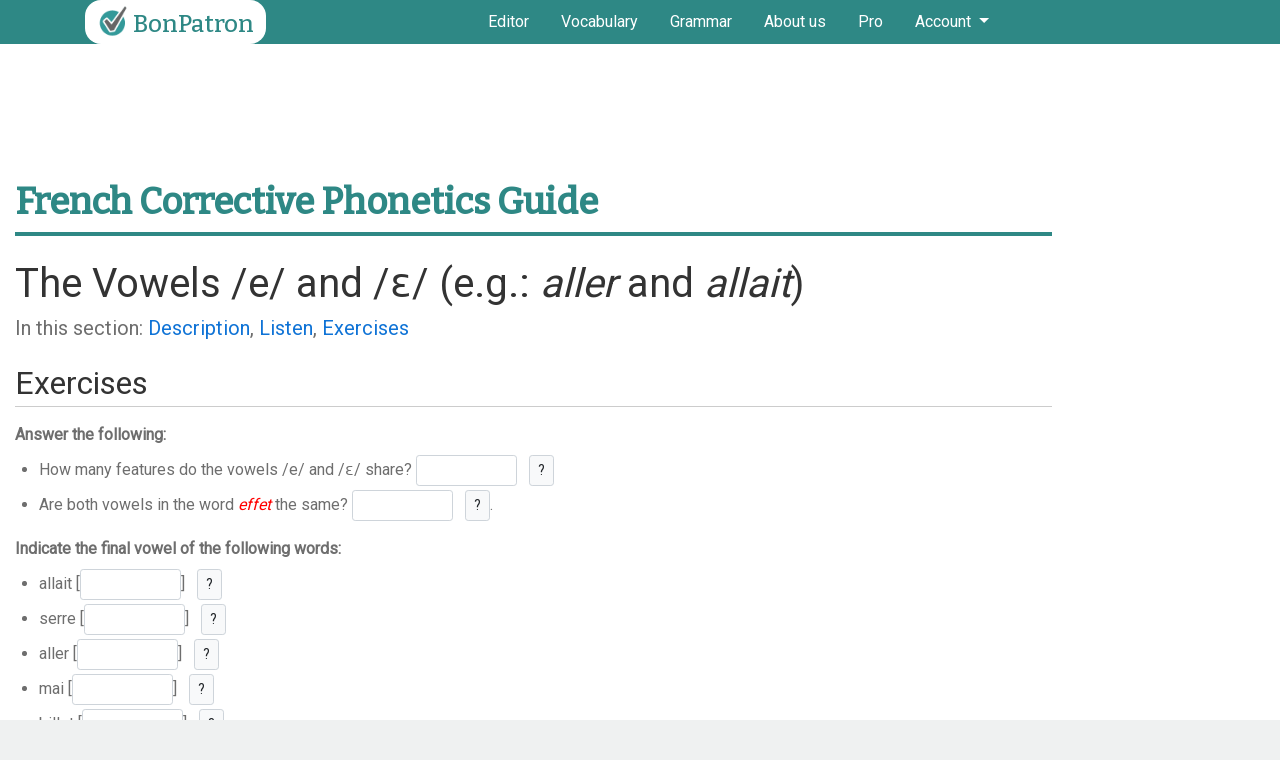

--- FILE ---
content_type: text/html; charset=UTF-8
request_url: https://bonpatron.com/phonetics/1432312220/?section=exercises&xpressLang=en
body_size: 11005
content:
<!DOCTYPE html><html xml:lang="en" lang="en"><head><meta charset="UTF-8"/>
<script>var __ezHttpConsent={setByCat:function(src,tagType,attributes,category,force,customSetScriptFn=null){var setScript=function(){if(force||window.ezTcfConsent[category]){if(typeof customSetScriptFn==='function'){customSetScriptFn();}else{var scriptElement=document.createElement(tagType);scriptElement.src=src;attributes.forEach(function(attr){for(var key in attr){if(attr.hasOwnProperty(key)){scriptElement.setAttribute(key,attr[key]);}}});var firstScript=document.getElementsByTagName(tagType)[0];firstScript.parentNode.insertBefore(scriptElement,firstScript);}}};if(force||(window.ezTcfConsent&&window.ezTcfConsent.loaded)){setScript();}else if(typeof getEzConsentData==="function"){getEzConsentData().then(function(ezTcfConsent){if(ezTcfConsent&&ezTcfConsent.loaded){setScript();}else{console.error("cannot get ez consent data");force=true;setScript();}});}else{force=true;setScript();console.error("getEzConsentData is not a function");}},};</script>
<script>var ezTcfConsent=window.ezTcfConsent?window.ezTcfConsent:{loaded:false,store_info:false,develop_and_improve_services:false,measure_ad_performance:false,measure_content_performance:false,select_basic_ads:false,create_ad_profile:false,select_personalized_ads:false,create_content_profile:false,select_personalized_content:false,understand_audiences:false,use_limited_data_to_select_content:false,};function getEzConsentData(){return new Promise(function(resolve){document.addEventListener("ezConsentEvent",function(event){var ezTcfConsent=event.detail.ezTcfConsent;resolve(ezTcfConsent);});});}</script>
<script>if(typeof _setEzCookies!=='function'){function _setEzCookies(ezConsentData){var cookies=window.ezCookieQueue;for(var i=0;i<cookies.length;i++){var cookie=cookies[i];if(ezConsentData&&ezConsentData.loaded&&ezConsentData[cookie.tcfCategory]){document.cookie=cookie.name+"="+cookie.value;}}}}
window.ezCookieQueue=window.ezCookieQueue||[];if(typeof addEzCookies!=='function'){function addEzCookies(arr){window.ezCookieQueue=[...window.ezCookieQueue,...arr];}}
addEzCookies([{name:"ezoab_471629",value:"mod3; Path=/; Domain=bonpatron.com; Max-Age=7200",tcfCategory:"store_info",isEzoic:"true",},{name:"ezosuibasgeneris-1",value:"d8c26f80-4c03-4bd3-4b42-bbc40899e20a; Path=/; Domain=bonpatron.com; Expires=Sat, 30 Jan 2027 00:39:18 UTC; Secure; SameSite=None",tcfCategory:"understand_audiences",isEzoic:"true",}]);if(window.ezTcfConsent&&window.ezTcfConsent.loaded){_setEzCookies(window.ezTcfConsent);}else if(typeof getEzConsentData==="function"){getEzConsentData().then(function(ezTcfConsent){if(ezTcfConsent&&ezTcfConsent.loaded){_setEzCookies(window.ezTcfConsent);}else{console.error("cannot get ez consent data");_setEzCookies(window.ezTcfConsent);}});}else{console.error("getEzConsentData is not a function");_setEzCookies(window.ezTcfConsent);}</script><script type="text/javascript" data-ezscrex='false' data-cfasync='false'>window._ezaq = Object.assign({"edge_cache_status":12,"edge_response_time":74,"url":"https://bonpatron.com/phonetics/1432312220/?section=exercises\u0026xpressLang=en"}, typeof window._ezaq !== "undefined" ? window._ezaq : {});</script><script type="text/javascript" data-ezscrex='false' data-cfasync='false'>window._ezaq = Object.assign({"ab_test_id":"mod3"}, typeof window._ezaq !== "undefined" ? window._ezaq : {});window.__ez=window.__ez||{};window.__ez.tf={"NewBanger":"lazyload"};</script><script type="text/javascript" data-ezscrex='false' data-cfasync='false'>window.ezDisableAds = true;</script>
<script data-ezscrex='false' data-cfasync='false' data-pagespeed-no-defer>var __ez=__ez||{};__ez.stms=Date.now();__ez.evt={};__ez.script={};__ez.ck=__ez.ck||{};__ez.template={};__ez.template.isOrig=true;window.__ezScriptHost="//www.ezojs.com";__ez.queue=__ez.queue||function(){var e=0,i=0,t=[],n=!1,o=[],r=[],s=!0,a=function(e,i,n,o,r,s,a){var l=arguments.length>7&&void 0!==arguments[7]?arguments[7]:window,d=this;this.name=e,this.funcName=i,this.parameters=null===n?null:w(n)?n:[n],this.isBlock=o,this.blockedBy=r,this.deleteWhenComplete=s,this.isError=!1,this.isComplete=!1,this.isInitialized=!1,this.proceedIfError=a,this.fWindow=l,this.isTimeDelay=!1,this.process=function(){f("... func = "+e),d.isInitialized=!0,d.isComplete=!0,f("... func.apply: "+e);var i=d.funcName.split("."),n=null,o=this.fWindow||window;i.length>3||(n=3===i.length?o[i[0]][i[1]][i[2]]:2===i.length?o[i[0]][i[1]]:o[d.funcName]),null!=n&&n.apply(null,this.parameters),!0===d.deleteWhenComplete&&delete t[e],!0===d.isBlock&&(f("----- F'D: "+d.name),m())}},l=function(e,i,t,n,o,r,s){var a=arguments.length>7&&void 0!==arguments[7]?arguments[7]:window,l=this;this.name=e,this.path=i,this.async=o,this.defer=r,this.isBlock=t,this.blockedBy=n,this.isInitialized=!1,this.isError=!1,this.isComplete=!1,this.proceedIfError=s,this.fWindow=a,this.isTimeDelay=!1,this.isPath=function(e){return"/"===e[0]&&"/"!==e[1]},this.getSrc=function(e){return void 0!==window.__ezScriptHost&&this.isPath(e)&&"banger.js"!==this.name?window.__ezScriptHost+e:e},this.process=function(){l.isInitialized=!0,f("... file = "+e);var i=this.fWindow?this.fWindow.document:document,t=i.createElement("script");t.src=this.getSrc(this.path),!0===o?t.async=!0:!0===r&&(t.defer=!0),t.onerror=function(){var e={url:window.location.href,name:l.name,path:l.path,user_agent:window.navigator.userAgent};"undefined"!=typeof _ezaq&&(e.pageview_id=_ezaq.page_view_id);var i=encodeURIComponent(JSON.stringify(e)),t=new XMLHttpRequest;t.open("GET","//g.ezoic.net/ezqlog?d="+i,!0),t.send(),f("----- ERR'D: "+l.name),l.isError=!0,!0===l.isBlock&&m()},t.onreadystatechange=t.onload=function(){var e=t.readyState;f("----- F'D: "+l.name),e&&!/loaded|complete/.test(e)||(l.isComplete=!0,!0===l.isBlock&&m())},i.getElementsByTagName("head")[0].appendChild(t)}},d=function(e,i){this.name=e,this.path="",this.async=!1,this.defer=!1,this.isBlock=!1,this.blockedBy=[],this.isInitialized=!0,this.isError=!1,this.isComplete=i,this.proceedIfError=!1,this.isTimeDelay=!1,this.process=function(){}};function c(e,i,n,s,a,d,c,u,f){var m=new l(e,i,n,s,a,d,c,f);!0===u?o[e]=m:r[e]=m,t[e]=m,h(m)}function h(e){!0!==u(e)&&0!=s&&e.process()}function u(e){if(!0===e.isTimeDelay&&!1===n)return f(e.name+" blocked = TIME DELAY!"),!0;if(w(e.blockedBy))for(var i=0;i<e.blockedBy.length;i++){var o=e.blockedBy[i];if(!1===t.hasOwnProperty(o))return f(e.name+" blocked = "+o),!0;if(!0===e.proceedIfError&&!0===t[o].isError)return!1;if(!1===t[o].isComplete)return f(e.name+" blocked = "+o),!0}return!1}function f(e){var i=window.location.href,t=new RegExp("[?&]ezq=([^&#]*)","i").exec(i);"1"===(t?t[1]:null)&&console.debug(e)}function m(){++e>200||(f("let's go"),p(o),p(r))}function p(e){for(var i in e)if(!1!==e.hasOwnProperty(i)){var t=e[i];!0===t.isComplete||u(t)||!0===t.isInitialized||!0===t.isError?!0===t.isError?f(t.name+": error"):!0===t.isComplete?f(t.name+": complete already"):!0===t.isInitialized&&f(t.name+": initialized already"):t.process()}}function w(e){return"[object Array]"==Object.prototype.toString.call(e)}return window.addEventListener("load",(function(){setTimeout((function(){n=!0,f("TDELAY -----"),m()}),5e3)}),!1),{addFile:c,addFileOnce:function(e,i,n,o,r,s,a,l,d){t[e]||c(e,i,n,o,r,s,a,l,d)},addDelayFile:function(e,i){var n=new l(e,i,!1,[],!1,!1,!0);n.isTimeDelay=!0,f(e+" ...  FILE! TDELAY"),r[e]=n,t[e]=n,h(n)},addFunc:function(e,n,s,l,d,c,u,f,m,p){!0===c&&(e=e+"_"+i++);var w=new a(e,n,s,l,d,u,f,p);!0===m?o[e]=w:r[e]=w,t[e]=w,h(w)},addDelayFunc:function(e,i,n){var o=new a(e,i,n,!1,[],!0,!0);o.isTimeDelay=!0,f(e+" ...  FUNCTION! TDELAY"),r[e]=o,t[e]=o,h(o)},items:t,processAll:m,setallowLoad:function(e){s=e},markLoaded:function(e){if(e&&0!==e.length){if(e in t){var i=t[e];!0===i.isComplete?f(i.name+" "+e+": error loaded duplicate"):(i.isComplete=!0,i.isInitialized=!0)}else t[e]=new d(e,!0);f("markLoaded dummyfile: "+t[e].name)}},logWhatsBlocked:function(){for(var e in t)!1!==t.hasOwnProperty(e)&&u(t[e])}}}();__ez.evt.add=function(e,t,n){e.addEventListener?e.addEventListener(t,n,!1):e.attachEvent?e.attachEvent("on"+t,n):e["on"+t]=n()},__ez.evt.remove=function(e,t,n){e.removeEventListener?e.removeEventListener(t,n,!1):e.detachEvent?e.detachEvent("on"+t,n):delete e["on"+t]};__ez.script.add=function(e){var t=document.createElement("script");t.src=e,t.async=!0,t.type="text/javascript",document.getElementsByTagName("head")[0].appendChild(t)};__ez.dot=__ez.dot||{};__ez.queue.addFileOnce('/detroitchicago/boise.js', '/detroitchicago/boise.js?gcb=195-0&cb=5', true, [], true, false, true, false);__ez.queue.addFileOnce('/parsonsmaize/abilene.js', '/parsonsmaize/abilene.js?gcb=195-0&cb=e80eca0cdb', true, [], true, false, true, false);__ez.queue.addFileOnce('/parsonsmaize/mulvane.js', '/parsonsmaize/mulvane.js?gcb=195-0&cb=e75e48eec0', true, ['/parsonsmaize/abilene.js'], true, false, true, false);__ez.queue.addFileOnce('/detroitchicago/birmingham.js', '/detroitchicago/birmingham.js?gcb=195-0&cb=539c47377c', true, ['/parsonsmaize/abilene.js'], true, false, true, false);</script>
<script data-ezscrex="false" type="text/javascript" data-cfasync="false">window._ezaq = Object.assign({"ad_cache_level":0,"adpicker_placement_cnt":0,"ai_placeholder_cache_level":0,"ai_placeholder_placement_cnt":-1,"domain":"bonpatron.com","domain_id":471629,"ezcache_level":1,"ezcache_skip_code":0,"has_bad_image":0,"has_bad_words":0,"is_sitespeed":0,"lt_cache_level":0,"response_size":72642,"response_size_orig":66733,"response_time_orig":44,"template_id":5,"url":"https://bonpatron.com/phonetics/1432312220/?section=exercises\u0026xpressLang=en","word_count":0,"worst_bad_word_level":0}, typeof window._ezaq !== "undefined" ? window._ezaq : {});__ez.queue.markLoaded('ezaqBaseReady');</script>
<script type='text/javascript' data-ezscrex='false' data-cfasync='false'>
window.ezAnalyticsStatic = true;

function analyticsAddScript(script) {
	var ezDynamic = document.createElement('script');
	ezDynamic.type = 'text/javascript';
	ezDynamic.innerHTML = script;
	document.head.appendChild(ezDynamic);
}
function getCookiesWithPrefix() {
    var allCookies = document.cookie.split(';');
    var cookiesWithPrefix = {};

    for (var i = 0; i < allCookies.length; i++) {
        var cookie = allCookies[i].trim();

        for (var j = 0; j < arguments.length; j++) {
            var prefix = arguments[j];
            if (cookie.indexOf(prefix) === 0) {
                var cookieParts = cookie.split('=');
                var cookieName = cookieParts[0];
                var cookieValue = cookieParts.slice(1).join('=');
                cookiesWithPrefix[cookieName] = decodeURIComponent(cookieValue);
                break; // Once matched, no need to check other prefixes
            }
        }
    }

    return cookiesWithPrefix;
}
function productAnalytics() {
	var d = {"pr":[6,3],"omd5":"f76e0182681436131d2d4c9b8620eaf1","nar":"risk score"};
	d.u = _ezaq.url;
	d.p = _ezaq.page_view_id;
	d.v = _ezaq.visit_uuid;
	d.ab = _ezaq.ab_test_id;
	d.e = JSON.stringify(_ezaq);
	d.ref = document.referrer;
	d.c = getCookiesWithPrefix('active_template', 'ez', 'lp_');
	if(typeof ez_utmParams !== 'undefined') {
		d.utm = ez_utmParams;
	}

	var dataText = JSON.stringify(d);
	var xhr = new XMLHttpRequest();
	xhr.open('POST','/ezais/analytics?cb=1', true);
	xhr.onload = function () {
		if (xhr.status!=200) {
            return;
		}

        if(document.readyState !== 'loading') {
            analyticsAddScript(xhr.response);
            return;
        }

        var eventFunc = function() {
            if(document.readyState === 'loading') {
                return;
            }
            document.removeEventListener('readystatechange', eventFunc, false);
            analyticsAddScript(xhr.response);
        };

        document.addEventListener('readystatechange', eventFunc, false);
	};
	xhr.setRequestHeader('Content-Type','text/plain');
	xhr.send(dataText);
}
__ez.queue.addFunc("productAnalytics", "productAnalytics", null, true, ['ezaqBaseReady'], false, false, false, true);
</script>
		<link type="application/opensearchdescription+xml" rel="search" href="/Resources/osdd-pro-fr.xml "/>

		<meta name="verify-v1" content="xDOS7uemcTftvOqgMF06XK+ARkFB3zGGDeAqnn9hdok="/>
		
		<meta name="viewport" content="width=device-width, initial-scale=1"/>

		<title>&#34;BonPatron&#34; Online Spelling and Grammar Checker for French as a Second Language</title>

		<link rel="shortcut icon" type="image/x-icon" href="https://bonpatron.com/Resources/favicon.ico"/>
		<meta name="description" content="BonPatron is a grammar checker that finds common spelling errors and grammatical mistakes in French."/>
		<meta name="keywords" content="check, checker, correct, spell, spelling, grammar, French"/>
		
<base href="https://bonpatron.com/"/>
		<script type="text/javascript">
			var defaultInterfaceLanguage = "en";
			var defaultDocumentLanguage = "fr";
			var defaultBaseUrl = "https://bonpatron.com/";
			var defaultOrigTime = 1769733558;
			var defaultResizableEditor = false;
			var skin = "bonpatron";
			var limitMessage = "Maximum text length reached for free version (250 words). Try a <a href='https://pro.bonpatron.com/'>Pro Subscription</a>!";
		</script>

<link rel="preconnect" href="https://fonts.gstatic.com"/>
<link href="https://fonts.googleapis.com/css2?family=Arvo&amp;family=Bitter:wght@500&amp;family=Roboto&amp;display=swap" rel="stylesheet"/>
<link rel="stylesheet" href="https://bonpatron.com/Resources/vendor/fontawesome/css/font-awesome.min.css"/>

<script type="text/javascript" src="https://bonpatron.com/Resources/vendor/jquery/jquery-3.5.1.min.js"></script>
<script type="text/javascript" src="https://bonpatron.com/Resources/vendor/jquery/jquery.debounce.js"></script>
<script type="text/javascript">
    jQuery.noConflict();
</script>

<script type="text/javascript" src="https://bonpatron.com/Resources/vendor/bootstrap/js/bootstrap.bundle.min.js"></script>
<link rel="stylesheet" href="https://bonpatron.com/Resources/vendor/bootstrap/css/bootstrap.min.css"/>


<script src="https://bonpatron.com/Resources/vendor/tippy/popper.min.js"></script>
<script src="https://bonpatron.com/Resources/vendor/tippy/tippy-bundle.umd.min.js"></script>
<link rel="stylesheet" href="https://bonpatron.com/Resources/vendor/tippy/light-border.css" type="text/css"/>


<script type="text/javascript" src="https://bonpatron.com/Resources/vendor/bstreeview-1.2.0/dist/js/bstreeview.min.js"></script>
<link rel="stylesheet" href="https://bonpatron.com/Resources/vendor/bstreeview-1.2.0/dist/css/bstreeview.min.css"/>

<script type="text/javascript" src="https://bonpatron.com/Resources/vendor/html2canvas/html2canvas.min.js"></script>

		<script type="text/javascript" src="https://bonpatron.com/Resources/js/nadaclair.gourhucg.min.js"></script>
<link rel="stylesheet" href="https://bonpatron.com/Resources/css/nadaclair.css" type="text/css"/>
<link rel="stylesheet" href="https://bonpatron.com/Resources/css/styles5_custom.css?1" type="text/css"/>

<script src="https://bonpatron.com/Resources/vendor/trumbowyg/trumbowyg.min.js"></script>
<script src="https://bonpatron.com/Resources/vendor/trumbowyg/langs/fr.min.js"></script>
<script src="https://bonpatron.com/Resources/vendor/trumbowyg/langs/es.min.js"></script>
<script src="https://bonpatron.com/Resources/vendor/trumbowyg/langs/it.min.js"></script>
<script src="https://bonpatron.com/Resources/vendor/trumbowyg/plugins/cleanpaste/trumbowyg.cleanpaste.js"></script>
<script src="https://bonpatron.com/Resources/vendor/trumbowyg/plugins/wordcount/trumbowyg.wordcount.js"></script>
<script src="https://bonpatron.com/Resources/vendor/trumbowyg/plugins/langselect/trumbowyg.langselect.js"></script>
<script src="https://bonpatron.com/Resources/vendor/trumbowyg/plugins/help/trumbowyg.help.js"></script>
<link rel="stylesheet" href="https://bonpatron.com/Resources/vendor/trumbowyg/ui/trumbowyg.css" type="text/css"/>
<link rel="stylesheet" href="https://bonpatron.com/Resources/vendor/trumbowyg/plugins/wordcount/trumbowyg.wordcount.css" type="text/css"/>

<style>
button.trumbowyg-check-button {
	background: no-repeat center/20px url('https://bonpatron.com/Resources/images/nayt-check-76x76.png');
}
button.trumbowyg-help-button, button.trumbowyg-reset-button {
	color: #333;
}
button.trumbowyg-help-button svg, button.trumbowyg-reset-button svg {
	display: none;
}
.trumbowyg-editor {
	height: 260px;
	max-height: 260px;
}
</style>

	<!-- Ezoic consent listener and Google Tag Manager inserter -->
	<script>
	function ezAppendGaScripts() {
		var w = window;
		var d = document;
		var s = 'script';
		var l = 'dataLayer';
		var i = 'GTM-TCX83T9';
		w[l]=w[l]||[];
		w[l].push({'gtm.start':new Date().getTime(),event:'gtm.js'});
		var f=d.getElementsByTagName(s)[0],j=d.createElement(s),dl=l!='dataLayer'?'&l='+l:'';
		j.async=true;
		j.src='https://www.googletagmanager.com/gtm.js?id='+i+dl;
		f.parentNode.insertBefore(j,f);
	}
	if (window.__tcfapi) {
		__tcfapi('addEventListener', 2, function (tcdata, success) {
			if (success) {
				if (tcdata.gdprApplies == true && (tcdata.eventStatus === "useractioncomplete" || tcdata.eventStatus === "tcloaded") && tcdata.vendor.consents[755]) {
					ezAppendGaScripts();
				}
				else if (tcdata.gdprApplies == false) {
					ezAppendGaScripts();
				}
			}
		});
	} else {
		ezAppendGaScripts();
	}
	</script>




	<link rel='canonical' href='https://bonpatron.com/phonetics/1432312220/?section=exercises&amp;xpressLang=en' />
<script type='text/javascript'>
var ezoTemplate = 'orig_site';
var ezouid = '1';
var ezoFormfactor = '1';
</script><script data-ezscrex="false" type='text/javascript'>
var soc_app_id = '0';
var did = 471629;
var ezdomain = 'bonpatron.com';
var ezoicSearchable = 1;
</script></head>
	<body><script id="rewarded-custom-ezoic" src="https://g.ezoic.net/porpoiseant/rcs.js?did=471629&url=https%3A%2F%2Fbonpatron.com%2Fphonetics%2F1432312220%2F%3Fsection%3Dexercises%26xpressLang%3Den" async></script>

			<div id="banner" class="navbar navbar-expand-sm navbar-dark mb-4 p-md-0">
			<div class="container-xl">
				<a id="logo" href="https://bonpatron.com/" class="navbar-brand"><img src="https://bonpatron.com/Resources/images/icone_rvb_web3.png" alt="BonPatron" height="40" width="40" class="d-inline-block align-bottom"/>BonPatron</a>

				<button class="navbar-toggler" type="button" data-toggle="collapse" data-target="#navigation">
					<i class="fa fa-lg fa-bars"></i>
				</button>

				<div id="navigation" class="navbar-collapse collapse justify-content-end justify-content-md-center">
					<ul class="navbar nav p-0">
						<li class="nav-item" data-tippy-content="Our world-renowned text editor that helps you find, understand, and correct grammatical and spelling problems.">
							<a class="nav-link px-2 px-md-3" href="https://bonpatron.com/">Editor</a>
						</li>
						<li class="nav-item" data-tippy-content="Increase your vocabulary and your knowledge of the language with our specially designed guide.">
							<a class="nav-link px-2 px-md-3" href="https://bonpatron.com/xpress/">Vocabulary</a>
						</li>
						<li class="nav-item" data-tippy-content="One of the best grammar guides, now available to you for free.">
							<a class="nav-link px-2 px-md-3" href="https://bonpatron.com/guide/">Grammar</a>
						</li>
						<li class="nav-item" data-tippy-content="About us">
							<a class="nav-link px-2 px-md-3" href="https://bonpatron.com/about/">About us</a>
						</li>
												<li class="nav-item" data-tippy-content="Take things to the next level with a Pro subscription, no ads, no text length limit, a personal archive of your writing, and many more advantages.">
							<a class="nav-link px-2 px-md-3" href="https://pro.bonpatron.com/">Pro</a>
						</li>
												<li class="nav-item dropdown">
							<a class="nav-link dropdown-toggle px-2 px-md-3" href="#" id="navbarAccountDropdown" role="button" data-toggle="dropdown">
								Account							</a>
							<div class="dropdown-menu dropdown-menu-right dropdown-menu-md-left" aria-labelledby="navbarAccountDropdown">
							<div class="" style="width: 300px">
<div class="alert alert-nadaclair mx-2">
<form action="https://pro.bonpatron.com/" method="post" name="profile_login_dropdown">
	<input type="hidden" name="userlogin" value="login"/>
	<div class="form-group">
		<input type="text" name="email" value="" class="form-control" placeholder="email"/>
	</div>
	<div class="form-group">
		<input type="password" name="password" class="form-control" placeholder="password"/>
	</div>
	
	<div class="form-group">
		<div class="form-check">
			<input type="checkbox" name="rememberMe" class="form-check-input" checked="checked" id="profile_login_dropdown-login-remember-me"/>
			<label class="form-check-label" for="profile_login_dropdown-login-remember-me">remember me<span class="pseudospace"> </span><span data-tippy-content="Check this option if you don&#39;t wish to login every time you use the site. This option is only recommended for personal computers (not shared computers like in a classroom)." class="hpTipLink">?</span></label>
		</div>
	</div>
	
	<div class="form-group" style="text-align: center">
		<a class="btn btn-primary btn-block" role="button" href="#" onclick="document.profile_login_dropdown.submit(); return false;">login</a>
	</div>
	
</form>
<script>
	jQuery("form[name=profile_login_dropdown] input.form-control").keypress(function(event) {
		if (event.which && event.which === 13) {
			document.profile_login_dropdown.submit();
		}
	});
</script>
</div>

<a href="https://pro.bonpatron.com/Create/" class="dropdown-item" style="text-align: center">create new account</a>
<a href="https://pro.bonpatron.com/Password/" class="dropdown-item" style="text-align: center">forgot your password?</a>
</div>							</div>
						</li>
					</ul>
				</div>
			</div>
					</div>

		<div id="main" class="container-fluid">



<!-- Ezoic - top_of_page - top_of_page -->
<div id="ezoic-pub-ad-placeholder-104" style="text-align: center">
	<ins class="adsbygoogle adslottop" style="display:inline-block;max-width:970px;width:100%;height:90px" data-ad-client="ca-pub-4084254879335516" data-ad-slot="5159351672" data-ad-format="horizontal"></ins>
	<script>
	(adsbygoogle = window.adsbygoogle || []).push({});
	</script>
</div>
<!-- End Ezoic - top_of_page - top_of_page -->




<div class="row">

<div class="col-12 col-md-10" style="z-index: 10;"><div id="checkerparent">




<link rel="stylesheet" href="https://bonpatron.com/Resources/css/guide.css?3"/>

<div class="row my-3">
<div class="col-12">

<h2 class="guide-title mb-4">
French Corrective Phonetics Guide</h2>

<div class="guide mb-4"><form onsubmit="return false"><h1>The Vowels /e/ and /ɛ/ (e.g.:<i> aller</i> and <i>allait</i>)</h1><h5>In this section: <a href="https://bonpatron.com/phonetics/1432312220/?section=description&amp;xpressLang=en">Description</a>, <a href="https://bonpatron.com/phonetics/1432312220/?section=questions&amp;xpressLang=en">Listen</a>, <a href="https://bonpatron.com/phonetics/1432312220/?section=exercises&amp;xpressLang=en">Exercises</a></h5><a name="exercises"></a><h2 class="section-header">Exercises</h2><p class="mt-3 mb-2"><b>Answer the following:</b></p><div class="mb-1 ml-4" style="display: list-item;">How many features do the vowels /e/ and /ɛ/ share? <span class="form-inline d-inline-block"><input type="text" class="form-control form-control-sm exq-7fa2f7d3bff48fafe25d167dc94109d01468570931" name="exq-7fa2f7d3bff48fafe25d167dc94109d01468570931-0" size="10"/><input class="exa-7fa2f7d3bff48fafe25d167dc94109d01468570931" type="hidden" name="exa-7fa2f7d3bff48fafe25d167dc94109d01468570931-0" value="3=true;3=true;three=true;three=true;.*=false;.*=false"/> <span id="exs-7fa2f7d3bff48fafe25d167dc94109d01468570931-0" class="mx-1 exs"></span><button type="button" class="btn btn-light btn-sm" onclick="nadaclair.exercises.handleExercise(this,this.form[&#34;exq-7fa2f7d3bff48fafe25d167dc94109d01468570931-0&#34;].value,this.form[&#34;exa-7fa2f7d3bff48fafe25d167dc94109d01468570931-0&#34;].value);">?</button></span></div><div class="mb-1 ml-4" style="display: list-item;">Are both vowels in the word <i style="color: red;">effet</i> the same? <span class="form-inline d-inline-block"><input type="text" class="form-control form-control-sm exq-7fa2f7d3bff48fafe25d167dc94109d01468570931" name="exq-7fa2f7d3bff48fafe25d167dc94109d01468570931-1" size="10"/><input class="exa-7fa2f7d3bff48fafe25d167dc94109d01468570931" type="hidden" name="exa-7fa2f7d3bff48fafe25d167dc94109d01468570931-1" value="No=true;No=true;no=true;no=true;.*=No, the first is mid-closed, the second is mid-open;.*=No, the first is mid-closed, the second is mid-open"/> <span id="exs-7fa2f7d3bff48fafe25d167dc94109d01468570931-1" class="mx-1 exs"></span><button type="button" class="btn btn-light btn-sm" onclick="nadaclair.exercises.handleExercise(this,this.form[&#34;exq-7fa2f7d3bff48fafe25d167dc94109d01468570931-1&#34;].value,this.form[&#34;exa-7fa2f7d3bff48fafe25d167dc94109d01468570931-1&#34;].value);">?</button>.</span></div><p class="mt-3 mb-2"><b>Indicate the final vowel of the following words:</b></p><div class="mb-1 ml-4" style="display: list-item;">allait [<span class="form-inline d-inline-block"><input type="text" class="form-control form-control-sm exq-7fa2f7d3bff48fafe25d167dc94109d01468570931" name="exq-7fa2f7d3bff48fafe25d167dc94109d01468570931-2" size="10" onfocus="jQuery(this.name.replace(&#34;exq&#34;, &#34;#exp&#34;)).show()" onblur="jQuery(this.name.replace(&#34;exq&#34;, &#34;#exp&#34;)).delay(100).hide(1)"/>]<input class="exa-7fa2f7d3bff48fafe25d167dc94109d01468570931" type="hidden" name="exa-7fa2f7d3bff48fafe25d167dc94109d01468570931-2" value="ɛ=true;/ɛ/=true;ɛ=true;ɛ=true;.*=false;.*=false;phonetics"/> <span id="exs-7fa2f7d3bff48fafe25d167dc94109d01468570931-2" class="mx-1 exs"></span><span class="exp" id="exp-7fa2f7d3bff48fafe25d167dc94109d01468570931-2" style="letter-spacing: .4em; font-size: smaller; display: none;"><a href="#" onclick="this.parentElement.parentElement.firstChild.value+=&#34;ɛ&#34;; jQuery(this.parentElement).delay(100).show(1); return false">ɛ</a><a href="#" onclick="this.parentElement.parentElement.firstChild.value+=&#34;ɔ&#34;; jQuery(this.parentElement).delay(100).show(1); return false">ɔ</a><a href="#" onclick="this.parentElement.parentElement.firstChild.value+=&#34;ø&#34;; jQuery(this.parentElement).delay(100).show(1); return false">ø</a><a href="#" onclick="this.parentElement.parentElement.firstChild.value+=&#34;œ&#34;; jQuery(this.parentElement).delay(100).show(1); return false">œ</a><a href="#" onclick="this.parentElement.parentElement.firstChild.value+=&#34;ə&#34;; jQuery(this.parentElement).delay(100).show(1); return false">ə</a><a href="#" onclick="this.parentElement.parentElement.firstChild.value+=&#34;ã&#34;; jQuery(this.parentElement).delay(100).show(1); return false">ã</a><a href="#" onclick="this.parentElement.parentElement.firstChild.value+=&#34;õ&#34;; jQuery(this.parentElement).delay(100).show(1); return false">õ</a><a href="#" onclick="this.parentElement.parentElement.firstChild.value+=&#34;ɛ̃&#34;; jQuery(this.parentElement).delay(100).show(1); return false">ɛ̃</a><a href="#" onclick="this.parentElement.parentElement.firstChild.value+=&#34;œ̃&#34;; jQuery(this.parentElement).delay(100).show(1); return false">œ̃</a><a href="#" onclick="this.parentElement.parentElement.firstChild.value+=&#34;ɥ&#34;; jQuery(this.parentElement).delay(100).show(1); return false">ɥ</a><a href="#" onclick="this.parentElement.parentElement.firstChild.value+=&#34;ʃ&#34;; jQuery(this.parentElement).delay(100).show(1); return false">ʃ</a><a href="#" onclick="this.parentElement.parentElement.firstChild.value+=&#34;ʒ&#34;; jQuery(this.parentElement).delay(100).show(1); return false">ʒ</a><a href="#" onclick="this.parentElement.parentElement.firstChild.value+=&#34;ʁ&#34;; jQuery(this.parentElement).delay(100).show(1); return false">ʁ</a><a href="#" onclick="this.parentElement.parentElement.firstChild.value+=&#34;ɲ&#34;; jQuery(this.parentElement).delay(100).show(1); return false">ɲ</a></span><button type="button" class="btn btn-light btn-sm" onclick="nadaclair.exercises.handleExercise(this,this.form[&#34;exq-7fa2f7d3bff48fafe25d167dc94109d01468570931-2&#34;].value,this.form[&#34;exa-7fa2f7d3bff48fafe25d167dc94109d01468570931-2&#34;].value);">?</button></span></div><div class="mb-1 ml-4" style="display: list-item;">serre  [<span class="form-inline d-inline-block"><input type="text" class="form-control form-control-sm exq-7fa2f7d3bff48fafe25d167dc94109d01468570931" name="exq-7fa2f7d3bff48fafe25d167dc94109d01468570931-3" size="10" onfocus="jQuery(this.name.replace(&#34;exq&#34;, &#34;#exp&#34;)).show()" onblur="jQuery(this.name.replace(&#34;exq&#34;, &#34;#exp&#34;)).delay(100).hide(1)"/>]<input class="exa-7fa2f7d3bff48fafe25d167dc94109d01468570931" type="hidden" name="exa-7fa2f7d3bff48fafe25d167dc94109d01468570931-3" value="ɛ=true;/ɛ/=true;ɛ=true;ɛ=true;.*=false;.*=false;phonetics"/> <span id="exs-7fa2f7d3bff48fafe25d167dc94109d01468570931-3" class="mx-1 exs"></span><span class="exp" id="exp-7fa2f7d3bff48fafe25d167dc94109d01468570931-3" style="letter-spacing: .4em; font-size: smaller; display: none;"><a href="#" onclick="this.parentElement.parentElement.firstChild.value+=&#34;ɛ&#34;; jQuery(this.parentElement).delay(100).show(1); return false">ɛ</a><a href="#" onclick="this.parentElement.parentElement.firstChild.value+=&#34;ɔ&#34;; jQuery(this.parentElement).delay(100).show(1); return false">ɔ</a><a href="#" onclick="this.parentElement.parentElement.firstChild.value+=&#34;ø&#34;; jQuery(this.parentElement).delay(100).show(1); return false">ø</a><a href="#" onclick="this.parentElement.parentElement.firstChild.value+=&#34;œ&#34;; jQuery(this.parentElement).delay(100).show(1); return false">œ</a><a href="#" onclick="this.parentElement.parentElement.firstChild.value+=&#34;ə&#34;; jQuery(this.parentElement).delay(100).show(1); return false">ə</a><a href="#" onclick="this.parentElement.parentElement.firstChild.value+=&#34;ã&#34;; jQuery(this.parentElement).delay(100).show(1); return false">ã</a><a href="#" onclick="this.parentElement.parentElement.firstChild.value+=&#34;õ&#34;; jQuery(this.parentElement).delay(100).show(1); return false">õ</a><a href="#" onclick="this.parentElement.parentElement.firstChild.value+=&#34;ɛ̃&#34;; jQuery(this.parentElement).delay(100).show(1); return false">ɛ̃</a><a href="#" onclick="this.parentElement.parentElement.firstChild.value+=&#34;œ̃&#34;; jQuery(this.parentElement).delay(100).show(1); return false">œ̃</a><a href="#" onclick="this.parentElement.parentElement.firstChild.value+=&#34;ɥ&#34;; jQuery(this.parentElement).delay(100).show(1); return false">ɥ</a><a href="#" onclick="this.parentElement.parentElement.firstChild.value+=&#34;ʃ&#34;; jQuery(this.parentElement).delay(100).show(1); return false">ʃ</a><a href="#" onclick="this.parentElement.parentElement.firstChild.value+=&#34;ʒ&#34;; jQuery(this.parentElement).delay(100).show(1); return false">ʒ</a><a href="#" onclick="this.parentElement.parentElement.firstChild.value+=&#34;ʁ&#34;; jQuery(this.parentElement).delay(100).show(1); return false">ʁ</a><a href="#" onclick="this.parentElement.parentElement.firstChild.value+=&#34;ɲ&#34;; jQuery(this.parentElement).delay(100).show(1); return false">ɲ</a></span><button type="button" class="btn btn-light btn-sm" onclick="nadaclair.exercises.handleExercise(this,this.form[&#34;exq-7fa2f7d3bff48fafe25d167dc94109d01468570931-3&#34;].value,this.form[&#34;exa-7fa2f7d3bff48fafe25d167dc94109d01468570931-3&#34;].value);">?</button></span></div><div class="mb-1 ml-4" style="display: list-item;">aller [<span class="form-inline d-inline-block"><input type="text" class="form-control form-control-sm exq-7fa2f7d3bff48fafe25d167dc94109d01468570931" name="exq-7fa2f7d3bff48fafe25d167dc94109d01468570931-4" size="10" onfocus="jQuery(this.name.replace(&#34;exq&#34;, &#34;#exp&#34;)).show()" onblur="jQuery(this.name.replace(&#34;exq&#34;, &#34;#exp&#34;)).delay(100).hide(1)"/>]<input class="exa-7fa2f7d3bff48fafe25d167dc94109d01468570931" type="hidden" name="exa-7fa2f7d3bff48fafe25d167dc94109d01468570931-4" value="e=true;/e/=true;e=true;e=true;.*=false;.*=false;phonetics"/> <span id="exs-7fa2f7d3bff48fafe25d167dc94109d01468570931-4" class="mx-1 exs"></span><span class="exp" id="exp-7fa2f7d3bff48fafe25d167dc94109d01468570931-4" style="letter-spacing: .4em; font-size: smaller; display: none;"><a href="#" onclick="this.parentElement.parentElement.firstChild.value+=&#34;ɛ&#34;; jQuery(this.parentElement).delay(100).show(1); return false">ɛ</a><a href="#" onclick="this.parentElement.parentElement.firstChild.value+=&#34;ɔ&#34;; jQuery(this.parentElement).delay(100).show(1); return false">ɔ</a><a href="#" onclick="this.parentElement.parentElement.firstChild.value+=&#34;ø&#34;; jQuery(this.parentElement).delay(100).show(1); return false">ø</a><a href="#" onclick="this.parentElement.parentElement.firstChild.value+=&#34;œ&#34;; jQuery(this.parentElement).delay(100).show(1); return false">œ</a><a href="#" onclick="this.parentElement.parentElement.firstChild.value+=&#34;ə&#34;; jQuery(this.parentElement).delay(100).show(1); return false">ə</a><a href="#" onclick="this.parentElement.parentElement.firstChild.value+=&#34;ã&#34;; jQuery(this.parentElement).delay(100).show(1); return false">ã</a><a href="#" onclick="this.parentElement.parentElement.firstChild.value+=&#34;õ&#34;; jQuery(this.parentElement).delay(100).show(1); return false">õ</a><a href="#" onclick="this.parentElement.parentElement.firstChild.value+=&#34;ɛ̃&#34;; jQuery(this.parentElement).delay(100).show(1); return false">ɛ̃</a><a href="#" onclick="this.parentElement.parentElement.firstChild.value+=&#34;œ̃&#34;; jQuery(this.parentElement).delay(100).show(1); return false">œ̃</a><a href="#" onclick="this.parentElement.parentElement.firstChild.value+=&#34;ɥ&#34;; jQuery(this.parentElement).delay(100).show(1); return false">ɥ</a><a href="#" onclick="this.parentElement.parentElement.firstChild.value+=&#34;ʃ&#34;; jQuery(this.parentElement).delay(100).show(1); return false">ʃ</a><a href="#" onclick="this.parentElement.parentElement.firstChild.value+=&#34;ʒ&#34;; jQuery(this.parentElement).delay(100).show(1); return false">ʒ</a><a href="#" onclick="this.parentElement.parentElement.firstChild.value+=&#34;ʁ&#34;; jQuery(this.parentElement).delay(100).show(1); return false">ʁ</a><a href="#" onclick="this.parentElement.parentElement.firstChild.value+=&#34;ɲ&#34;; jQuery(this.parentElement).delay(100).show(1); return false">ɲ</a></span><button type="button" class="btn btn-light btn-sm" onclick="nadaclair.exercises.handleExercise(this,this.form[&#34;exq-7fa2f7d3bff48fafe25d167dc94109d01468570931-4&#34;].value,this.form[&#34;exa-7fa2f7d3bff48fafe25d167dc94109d01468570931-4&#34;].value);">?</button></span></div><div class="mb-1 ml-4" style="display: list-item;">mai [<span class="form-inline d-inline-block"><input type="text" class="form-control form-control-sm exq-7fa2f7d3bff48fafe25d167dc94109d01468570931" name="exq-7fa2f7d3bff48fafe25d167dc94109d01468570931-5" size="10" onfocus="jQuery(this.name.replace(&#34;exq&#34;, &#34;#exp&#34;)).show()" onblur="jQuery(this.name.replace(&#34;exq&#34;, &#34;#exp&#34;)).delay(100).hide(1)"/>]<input class="exa-7fa2f7d3bff48fafe25d167dc94109d01468570931" type="hidden" name="exa-7fa2f7d3bff48fafe25d167dc94109d01468570931-5" value="ɛ=true;/ɛ/=true;ɛ=true;ɛ=true;.*=false;.*=false;phonetics"/> <span id="exs-7fa2f7d3bff48fafe25d167dc94109d01468570931-5" class="mx-1 exs"></span><span class="exp" id="exp-7fa2f7d3bff48fafe25d167dc94109d01468570931-5" style="letter-spacing: .4em; font-size: smaller; display: none;"><a href="#" onclick="this.parentElement.parentElement.firstChild.value+=&#34;ɛ&#34;; jQuery(this.parentElement).delay(100).show(1); return false">ɛ</a><a href="#" onclick="this.parentElement.parentElement.firstChild.value+=&#34;ɔ&#34;; jQuery(this.parentElement).delay(100).show(1); return false">ɔ</a><a href="#" onclick="this.parentElement.parentElement.firstChild.value+=&#34;ø&#34;; jQuery(this.parentElement).delay(100).show(1); return false">ø</a><a href="#" onclick="this.parentElement.parentElement.firstChild.value+=&#34;œ&#34;; jQuery(this.parentElement).delay(100).show(1); return false">œ</a><a href="#" onclick="this.parentElement.parentElement.firstChild.value+=&#34;ə&#34;; jQuery(this.parentElement).delay(100).show(1); return false">ə</a><a href="#" onclick="this.parentElement.parentElement.firstChild.value+=&#34;ã&#34;; jQuery(this.parentElement).delay(100).show(1); return false">ã</a><a href="#" onclick="this.parentElement.parentElement.firstChild.value+=&#34;õ&#34;; jQuery(this.parentElement).delay(100).show(1); return false">õ</a><a href="#" onclick="this.parentElement.parentElement.firstChild.value+=&#34;ɛ̃&#34;; jQuery(this.parentElement).delay(100).show(1); return false">ɛ̃</a><a href="#" onclick="this.parentElement.parentElement.firstChild.value+=&#34;œ̃&#34;; jQuery(this.parentElement).delay(100).show(1); return false">œ̃</a><a href="#" onclick="this.parentElement.parentElement.firstChild.value+=&#34;ɥ&#34;; jQuery(this.parentElement).delay(100).show(1); return false">ɥ</a><a href="#" onclick="this.parentElement.parentElement.firstChild.value+=&#34;ʃ&#34;; jQuery(this.parentElement).delay(100).show(1); return false">ʃ</a><a href="#" onclick="this.parentElement.parentElement.firstChild.value+=&#34;ʒ&#34;; jQuery(this.parentElement).delay(100).show(1); return false">ʒ</a><a href="#" onclick="this.parentElement.parentElement.firstChild.value+=&#34;ʁ&#34;; jQuery(this.parentElement).delay(100).show(1); return false">ʁ</a><a href="#" onclick="this.parentElement.parentElement.firstChild.value+=&#34;ɲ&#34;; jQuery(this.parentElement).delay(100).show(1); return false">ɲ</a></span><button type="button" class="btn btn-light btn-sm" onclick="nadaclair.exercises.handleExercise(this,this.form[&#34;exq-7fa2f7d3bff48fafe25d167dc94109d01468570931-5&#34;].value,this.form[&#34;exa-7fa2f7d3bff48fafe25d167dc94109d01468570931-5&#34;].value);">?</button></span></div><div class="mb-1 ml-4" style="display: list-item;">billet [<span class="form-inline d-inline-block"><input type="text" class="form-control form-control-sm exq-7fa2f7d3bff48fafe25d167dc94109d01468570931" name="exq-7fa2f7d3bff48fafe25d167dc94109d01468570931-6" size="10" onfocus="jQuery(this.name.replace(&#34;exq&#34;, &#34;#exp&#34;)).show()" onblur="jQuery(this.name.replace(&#34;exq&#34;, &#34;#exp&#34;)).delay(100).hide(1)"/>]<input class="exa-7fa2f7d3bff48fafe25d167dc94109d01468570931" type="hidden" name="exa-7fa2f7d3bff48fafe25d167dc94109d01468570931-6" value="ɛ=true;/ɛ/=true;ɛ=true;ɛ=true;.*=false;.*=false;phonetics"/> <span id="exs-7fa2f7d3bff48fafe25d167dc94109d01468570931-6" class="mx-1 exs"></span><span class="exp" id="exp-7fa2f7d3bff48fafe25d167dc94109d01468570931-6" style="letter-spacing: .4em; font-size: smaller; display: none;"><a href="#" onclick="this.parentElement.parentElement.firstChild.value+=&#34;ɛ&#34;; jQuery(this.parentElement).delay(100).show(1); return false">ɛ</a><a href="#" onclick="this.parentElement.parentElement.firstChild.value+=&#34;ɔ&#34;; jQuery(this.parentElement).delay(100).show(1); return false">ɔ</a><a href="#" onclick="this.parentElement.parentElement.firstChild.value+=&#34;ø&#34;; jQuery(this.parentElement).delay(100).show(1); return false">ø</a><a href="#" onclick="this.parentElement.parentElement.firstChild.value+=&#34;œ&#34;; jQuery(this.parentElement).delay(100).show(1); return false">œ</a><a href="#" onclick="this.parentElement.parentElement.firstChild.value+=&#34;ə&#34;; jQuery(this.parentElement).delay(100).show(1); return false">ə</a><a href="#" onclick="this.parentElement.parentElement.firstChild.value+=&#34;ã&#34;; jQuery(this.parentElement).delay(100).show(1); return false">ã</a><a href="#" onclick="this.parentElement.parentElement.firstChild.value+=&#34;õ&#34;; jQuery(this.parentElement).delay(100).show(1); return false">õ</a><a href="#" onclick="this.parentElement.parentElement.firstChild.value+=&#34;ɛ̃&#34;; jQuery(this.parentElement).delay(100).show(1); return false">ɛ̃</a><a href="#" onclick="this.parentElement.parentElement.firstChild.value+=&#34;œ̃&#34;; jQuery(this.parentElement).delay(100).show(1); return false">œ̃</a><a href="#" onclick="this.parentElement.parentElement.firstChild.value+=&#34;ɥ&#34;; jQuery(this.parentElement).delay(100).show(1); return false">ɥ</a><a href="#" onclick="this.parentElement.parentElement.firstChild.value+=&#34;ʃ&#34;; jQuery(this.parentElement).delay(100).show(1); return false">ʃ</a><a href="#" onclick="this.parentElement.parentElement.firstChild.value+=&#34;ʒ&#34;; jQuery(this.parentElement).delay(100).show(1); return false">ʒ</a><a href="#" onclick="this.parentElement.parentElement.firstChild.value+=&#34;ʁ&#34;; jQuery(this.parentElement).delay(100).show(1); return false">ʁ</a><a href="#" onclick="this.parentElement.parentElement.firstChild.value+=&#34;ɲ&#34;; jQuery(this.parentElement).delay(100).show(1); return false">ɲ</a></span><button type="button" class="btn btn-light btn-sm" onclick="nadaclair.exercises.handleExercise(this,this.form[&#34;exq-7fa2f7d3bff48fafe25d167dc94109d01468570931-6&#34;].value,this.form[&#34;exa-7fa2f7d3bff48fafe25d167dc94109d01468570931-6&#34;].value);">?</button></span></div><div class="mb-1 ml-4" style="display: list-item;">nez [<span class="form-inline d-inline-block"><input type="text" class="form-control form-control-sm exq-7fa2f7d3bff48fafe25d167dc94109d01468570931" name="exq-7fa2f7d3bff48fafe25d167dc94109d01468570931-7" size="10" onfocus="jQuery(this.name.replace(&#34;exq&#34;, &#34;#exp&#34;)).show()" onblur="jQuery(this.name.replace(&#34;exq&#34;, &#34;#exp&#34;)).delay(100).hide(1)"/>]<input class="exa-7fa2f7d3bff48fafe25d167dc94109d01468570931" type="hidden" name="exa-7fa2f7d3bff48fafe25d167dc94109d01468570931-7" value="e=true;/e/=true;e=true;e=true;.*=false;.*=false;phonetics"/> <span id="exs-7fa2f7d3bff48fafe25d167dc94109d01468570931-7" class="mx-1 exs"></span><span class="exp" id="exp-7fa2f7d3bff48fafe25d167dc94109d01468570931-7" style="letter-spacing: .4em; font-size: smaller; display: none;"><a href="#" onclick="this.parentElement.parentElement.firstChild.value+=&#34;ɛ&#34;; jQuery(this.parentElement).delay(100).show(1); return false">ɛ</a><a href="#" onclick="this.parentElement.parentElement.firstChild.value+=&#34;ɔ&#34;; jQuery(this.parentElement).delay(100).show(1); return false">ɔ</a><a href="#" onclick="this.parentElement.parentElement.firstChild.value+=&#34;ø&#34;; jQuery(this.parentElement).delay(100).show(1); return false">ø</a><a href="#" onclick="this.parentElement.parentElement.firstChild.value+=&#34;œ&#34;; jQuery(this.parentElement).delay(100).show(1); return false">œ</a><a href="#" onclick="this.parentElement.parentElement.firstChild.value+=&#34;ə&#34;; jQuery(this.parentElement).delay(100).show(1); return false">ə</a><a href="#" onclick="this.parentElement.parentElement.firstChild.value+=&#34;ã&#34;; jQuery(this.parentElement).delay(100).show(1); return false">ã</a><a href="#" onclick="this.parentElement.parentElement.firstChild.value+=&#34;õ&#34;; jQuery(this.parentElement).delay(100).show(1); return false">õ</a><a href="#" onclick="this.parentElement.parentElement.firstChild.value+=&#34;ɛ̃&#34;; jQuery(this.parentElement).delay(100).show(1); return false">ɛ̃</a><a href="#" onclick="this.parentElement.parentElement.firstChild.value+=&#34;œ̃&#34;; jQuery(this.parentElement).delay(100).show(1); return false">œ̃</a><a href="#" onclick="this.parentElement.parentElement.firstChild.value+=&#34;ɥ&#34;; jQuery(this.parentElement).delay(100).show(1); return false">ɥ</a><a href="#" onclick="this.parentElement.parentElement.firstChild.value+=&#34;ʃ&#34;; jQuery(this.parentElement).delay(100).show(1); return false">ʃ</a><a href="#" onclick="this.parentElement.parentElement.firstChild.value+=&#34;ʒ&#34;; jQuery(this.parentElement).delay(100).show(1); return false">ʒ</a><a href="#" onclick="this.parentElement.parentElement.firstChild.value+=&#34;ʁ&#34;; jQuery(this.parentElement).delay(100).show(1); return false">ʁ</a><a href="#" onclick="this.parentElement.parentElement.firstChild.value+=&#34;ɲ&#34;; jQuery(this.parentElement).delay(100).show(1); return false">ɲ</a></span><button type="button" class="btn btn-light btn-sm" onclick="nadaclair.exercises.handleExercise(this,this.form[&#34;exq-7fa2f7d3bff48fafe25d167dc94109d01468570931-7&#34;].value,this.form[&#34;exa-7fa2f7d3bff48fafe25d167dc94109d01468570931-7&#34;].value);">?</button></span></div><div class="mb-1 ml-4" style="display: list-item;">j&#39;ai [<span class="form-inline d-inline-block"><input type="text" class="form-control form-control-sm exq-7fa2f7d3bff48fafe25d167dc94109d01468570931" name="exq-7fa2f7d3bff48fafe25d167dc94109d01468570931-8" size="10" onfocus="jQuery(this.name.replace(&#34;exq&#34;, &#34;#exp&#34;)).show()" onblur="jQuery(this.name.replace(&#34;exq&#34;, &#34;#exp&#34;)).delay(100).hide(1)"/>]<input class="exa-7fa2f7d3bff48fafe25d167dc94109d01468570931" type="hidden" name="exa-7fa2f7d3bff48fafe25d167dc94109d01468570931-8" value="e=true;/e/=true;e=true;e=true;.*=false;.*=false;phonetics"/> <span id="exs-7fa2f7d3bff48fafe25d167dc94109d01468570931-8" class="mx-1 exs"></span><span class="exp" id="exp-7fa2f7d3bff48fafe25d167dc94109d01468570931-8" style="letter-spacing: .4em; font-size: smaller; display: none;"><a href="#" onclick="this.parentElement.parentElement.firstChild.value+=&#34;ɛ&#34;; jQuery(this.parentElement).delay(100).show(1); return false">ɛ</a><a href="#" onclick="this.parentElement.parentElement.firstChild.value+=&#34;ɔ&#34;; jQuery(this.parentElement).delay(100).show(1); return false">ɔ</a><a href="#" onclick="this.parentElement.parentElement.firstChild.value+=&#34;ø&#34;; jQuery(this.parentElement).delay(100).show(1); return false">ø</a><a href="#" onclick="this.parentElement.parentElement.firstChild.value+=&#34;œ&#34;; jQuery(this.parentElement).delay(100).show(1); return false">œ</a><a href="#" onclick="this.parentElement.parentElement.firstChild.value+=&#34;ə&#34;; jQuery(this.parentElement).delay(100).show(1); return false">ə</a><a href="#" onclick="this.parentElement.parentElement.firstChild.value+=&#34;ã&#34;; jQuery(this.parentElement).delay(100).show(1); return false">ã</a><a href="#" onclick="this.parentElement.parentElement.firstChild.value+=&#34;õ&#34;; jQuery(this.parentElement).delay(100).show(1); return false">õ</a><a href="#" onclick="this.parentElement.parentElement.firstChild.value+=&#34;ɛ̃&#34;; jQuery(this.parentElement).delay(100).show(1); return false">ɛ̃</a><a href="#" onclick="this.parentElement.parentElement.firstChild.value+=&#34;œ̃&#34;; jQuery(this.parentElement).delay(100).show(1); return false">œ̃</a><a href="#" onclick="this.parentElement.parentElement.firstChild.value+=&#34;ɥ&#34;; jQuery(this.parentElement).delay(100).show(1); return false">ɥ</a><a href="#" onclick="this.parentElement.parentElement.firstChild.value+=&#34;ʃ&#34;; jQuery(this.parentElement).delay(100).show(1); return false">ʃ</a><a href="#" onclick="this.parentElement.parentElement.firstChild.value+=&#34;ʒ&#34;; jQuery(this.parentElement).delay(100).show(1); return false">ʒ</a><a href="#" onclick="this.parentElement.parentElement.firstChild.value+=&#34;ʁ&#34;; jQuery(this.parentElement).delay(100).show(1); return false">ʁ</a><a href="#" onclick="this.parentElement.parentElement.firstChild.value+=&#34;ɲ&#34;; jQuery(this.parentElement).delay(100).show(1); return false">ɲ</a></span><button type="button" class="btn btn-light btn-sm" onclick="nadaclair.exercises.handleExercise(this,this.form[&#34;exq-7fa2f7d3bff48fafe25d167dc94109d01468570931-8&#34;].value,this.form[&#34;exa-7fa2f7d3bff48fafe25d167dc94109d01468570931-8&#34;].value);">?</button></span></div><div class="mb-1 ml-4" style="display: list-item;">craie [<span class="form-inline d-inline-block"><input type="text" class="form-control form-control-sm exq-7fa2f7d3bff48fafe25d167dc94109d01468570931" name="exq-7fa2f7d3bff48fafe25d167dc94109d01468570931-9" size="10" onfocus="jQuery(this.name.replace(&#34;exq&#34;, &#34;#exp&#34;)).show()" onblur="jQuery(this.name.replace(&#34;exq&#34;, &#34;#exp&#34;)).delay(100).hide(1)"/>]<input class="exa-7fa2f7d3bff48fafe25d167dc94109d01468570931" type="hidden" name="exa-7fa2f7d3bff48fafe25d167dc94109d01468570931-9" value="e=true;/e/=true;e=true;e=true;.*=false;.*=false;phonetics"/> <span id="exs-7fa2f7d3bff48fafe25d167dc94109d01468570931-9" class="mx-1 exs"></span><span class="exp" id="exp-7fa2f7d3bff48fafe25d167dc94109d01468570931-9" style="letter-spacing: .4em; font-size: smaller; display: none;"><a href="#" onclick="this.parentElement.parentElement.firstChild.value+=&#34;ɛ&#34;; jQuery(this.parentElement).delay(100).show(1); return false">ɛ</a><a href="#" onclick="this.parentElement.parentElement.firstChild.value+=&#34;ɔ&#34;; jQuery(this.parentElement).delay(100).show(1); return false">ɔ</a><a href="#" onclick="this.parentElement.parentElement.firstChild.value+=&#34;ø&#34;; jQuery(this.parentElement).delay(100).show(1); return false">ø</a><a href="#" onclick="this.parentElement.parentElement.firstChild.value+=&#34;œ&#34;; jQuery(this.parentElement).delay(100).show(1); return false">œ</a><a href="#" onclick="this.parentElement.parentElement.firstChild.value+=&#34;ə&#34;; jQuery(this.parentElement).delay(100).show(1); return false">ə</a><a href="#" onclick="this.parentElement.parentElement.firstChild.value+=&#34;ã&#34;; jQuery(this.parentElement).delay(100).show(1); return false">ã</a><a href="#" onclick="this.parentElement.parentElement.firstChild.value+=&#34;õ&#34;; jQuery(this.parentElement).delay(100).show(1); return false">õ</a><a href="#" onclick="this.parentElement.parentElement.firstChild.value+=&#34;ɛ̃&#34;; jQuery(this.parentElement).delay(100).show(1); return false">ɛ̃</a><a href="#" onclick="this.parentElement.parentElement.firstChild.value+=&#34;œ̃&#34;; jQuery(this.parentElement).delay(100).show(1); return false">œ̃</a><a href="#" onclick="this.parentElement.parentElement.firstChild.value+=&#34;ɥ&#34;; jQuery(this.parentElement).delay(100).show(1); return false">ɥ</a><a href="#" onclick="this.parentElement.parentElement.firstChild.value+=&#34;ʃ&#34;; jQuery(this.parentElement).delay(100).show(1); return false">ʃ</a><a href="#" onclick="this.parentElement.parentElement.firstChild.value+=&#34;ʒ&#34;; jQuery(this.parentElement).delay(100).show(1); return false">ʒ</a><a href="#" onclick="this.parentElement.parentElement.firstChild.value+=&#34;ʁ&#34;; jQuery(this.parentElement).delay(100).show(1); return false">ʁ</a><a href="#" onclick="this.parentElement.parentElement.firstChild.value+=&#34;ɲ&#34;; jQuery(this.parentElement).delay(100).show(1); return false">ɲ</a></span><button type="button" class="btn btn-light btn-sm" onclick="nadaclair.exercises.handleExercise(this,this.form[&#34;exq-7fa2f7d3bff48fafe25d167dc94109d01468570931-9&#34;].value,this.form[&#34;exa-7fa2f7d3bff48fafe25d167dc94109d01468570931-9&#34;].value);">?</button></span></div><p class="mt-3 mb-2"><b>Transcribe the following words:</b></p><div class="mb-1 ml-4" style="display: list-item;">abeille [<span class="form-inline d-inline-block"><input type="text" class="form-control form-control-sm exq-7fa2f7d3bff48fafe25d167dc94109d01468570931" name="exq-7fa2f7d3bff48fafe25d167dc94109d01468570931-10" size="10" onfocus="jQuery(this.name.replace(&#34;exq&#34;, &#34;#exp&#34;)).show()" onblur="jQuery(this.name.replace(&#34;exq&#34;, &#34;#exp&#34;)).delay(100).hide(1)"/>]<input class="exa-7fa2f7d3bff48fafe25d167dc94109d01468570931" type="hidden" name="exa-7fa2f7d3bff48fafe25d167dc94109d01468570931-10" value="abɛj=true;[abɛj]=true;answer=[abɛj];answer=[abɛj];.*=false;.*=false;phonetics"/> <span id="exs-7fa2f7d3bff48fafe25d167dc94109d01468570931-10" class="mx-1 exs"></span><span class="exp" id="exp-7fa2f7d3bff48fafe25d167dc94109d01468570931-10" style="letter-spacing: .4em; font-size: smaller; display: none;"><a href="#" onclick="this.parentElement.parentElement.firstChild.value+=&#34;ɛ&#34;; jQuery(this.parentElement).delay(100).show(1); return false">ɛ</a><a href="#" onclick="this.parentElement.parentElement.firstChild.value+=&#34;ɔ&#34;; jQuery(this.parentElement).delay(100).show(1); return false">ɔ</a><a href="#" onclick="this.parentElement.parentElement.firstChild.value+=&#34;ø&#34;; jQuery(this.parentElement).delay(100).show(1); return false">ø</a><a href="#" onclick="this.parentElement.parentElement.firstChild.value+=&#34;œ&#34;; jQuery(this.parentElement).delay(100).show(1); return false">œ</a><a href="#" onclick="this.parentElement.parentElement.firstChild.value+=&#34;ə&#34;; jQuery(this.parentElement).delay(100).show(1); return false">ə</a><a href="#" onclick="this.parentElement.parentElement.firstChild.value+=&#34;ã&#34;; jQuery(this.parentElement).delay(100).show(1); return false">ã</a><a href="#" onclick="this.parentElement.parentElement.firstChild.value+=&#34;õ&#34;; jQuery(this.parentElement).delay(100).show(1); return false">õ</a><a href="#" onclick="this.parentElement.parentElement.firstChild.value+=&#34;ɛ̃&#34;; jQuery(this.parentElement).delay(100).show(1); return false">ɛ̃</a><a href="#" onclick="this.parentElement.parentElement.firstChild.value+=&#34;œ̃&#34;; jQuery(this.parentElement).delay(100).show(1); return false">œ̃</a><a href="#" onclick="this.parentElement.parentElement.firstChild.value+=&#34;ɥ&#34;; jQuery(this.parentElement).delay(100).show(1); return false">ɥ</a><a href="#" onclick="this.parentElement.parentElement.firstChild.value+=&#34;ʃ&#34;; jQuery(this.parentElement).delay(100).show(1); return false">ʃ</a><a href="#" onclick="this.parentElement.parentElement.firstChild.value+=&#34;ʒ&#34;; jQuery(this.parentElement).delay(100).show(1); return false">ʒ</a><a href="#" onclick="this.parentElement.parentElement.firstChild.value+=&#34;ʁ&#34;; jQuery(this.parentElement).delay(100).show(1); return false">ʁ</a><a href="#" onclick="this.parentElement.parentElement.firstChild.value+=&#34;ɲ&#34;; jQuery(this.parentElement).delay(100).show(1); return false">ɲ</a></span><button type="button" class="btn btn-light btn-sm" onclick="nadaclair.exercises.handleExercise(this,this.form[&#34;exq-7fa2f7d3bff48fafe25d167dc94109d01468570931-10&#34;].value,this.form[&#34;exa-7fa2f7d3bff48fafe25d167dc94109d01468570931-10&#34;].value);">?</button></span></div><div class="mb-1 ml-4" style="display: list-item;">et [<span class="form-inline d-inline-block"><input type="text" class="form-control form-control-sm exq-7fa2f7d3bff48fafe25d167dc94109d01468570931" name="exq-7fa2f7d3bff48fafe25d167dc94109d01468570931-11" size="10" onfocus="jQuery(this.name.replace(&#34;exq&#34;, &#34;#exp&#34;)).show()" onblur="jQuery(this.name.replace(&#34;exq&#34;, &#34;#exp&#34;)).delay(100).hide(1)"/>]<input class="exa-7fa2f7d3bff48fafe25d167dc94109d01468570931" type="hidden" name="exa-7fa2f7d3bff48fafe25d167dc94109d01468570931-11" value="e=true;/e/=true;answer=/e/;answer=/e/;.*=false;.*=false;phonetics"/> <span id="exs-7fa2f7d3bff48fafe25d167dc94109d01468570931-11" class="mx-1 exs"></span><span class="exp" id="exp-7fa2f7d3bff48fafe25d167dc94109d01468570931-11" style="letter-spacing: .4em; font-size: smaller; display: none;"><a href="#" onclick="this.parentElement.parentElement.firstChild.value+=&#34;ɛ&#34;; jQuery(this.parentElement).delay(100).show(1); return false">ɛ</a><a href="#" onclick="this.parentElement.parentElement.firstChild.value+=&#34;ɔ&#34;; jQuery(this.parentElement).delay(100).show(1); return false">ɔ</a><a href="#" onclick="this.parentElement.parentElement.firstChild.value+=&#34;ø&#34;; jQuery(this.parentElement).delay(100).show(1); return false">ø</a><a href="#" onclick="this.parentElement.parentElement.firstChild.value+=&#34;œ&#34;; jQuery(this.parentElement).delay(100).show(1); return false">œ</a><a href="#" onclick="this.parentElement.parentElement.firstChild.value+=&#34;ə&#34;; jQuery(this.parentElement).delay(100).show(1); return false">ə</a><a href="#" onclick="this.parentElement.parentElement.firstChild.value+=&#34;ã&#34;; jQuery(this.parentElement).delay(100).show(1); return false">ã</a><a href="#" onclick="this.parentElement.parentElement.firstChild.value+=&#34;õ&#34;; jQuery(this.parentElement).delay(100).show(1); return false">õ</a><a href="#" onclick="this.parentElement.parentElement.firstChild.value+=&#34;ɛ̃&#34;; jQuery(this.parentElement).delay(100).show(1); return false">ɛ̃</a><a href="#" onclick="this.parentElement.parentElement.firstChild.value+=&#34;œ̃&#34;; jQuery(this.parentElement).delay(100).show(1); return false">œ̃</a><a href="#" onclick="this.parentElement.parentElement.firstChild.value+=&#34;ɥ&#34;; jQuery(this.parentElement).delay(100).show(1); return false">ɥ</a><a href="#" onclick="this.parentElement.parentElement.firstChild.value+=&#34;ʃ&#34;; jQuery(this.parentElement).delay(100).show(1); return false">ʃ</a><a href="#" onclick="this.parentElement.parentElement.firstChild.value+=&#34;ʒ&#34;; jQuery(this.parentElement).delay(100).show(1); return false">ʒ</a><a href="#" onclick="this.parentElement.parentElement.firstChild.value+=&#34;ʁ&#34;; jQuery(this.parentElement).delay(100).show(1); return false">ʁ</a><a href="#" onclick="this.parentElement.parentElement.firstChild.value+=&#34;ɲ&#34;; jQuery(this.parentElement).delay(100).show(1); return false">ɲ</a></span><button type="button" class="btn btn-light btn-sm" onclick="nadaclair.exercises.handleExercise(this,this.form[&#34;exq-7fa2f7d3bff48fafe25d167dc94109d01468570931-11&#34;].value,this.form[&#34;exa-7fa2f7d3bff48fafe25d167dc94109d01468570931-11&#34;].value);">?</button></span></div><div class="mb-1 ml-4" style="display: list-item;">allait [<span class="form-inline d-inline-block"><input type="text" class="form-control form-control-sm exq-7fa2f7d3bff48fafe25d167dc94109d01468570931" name="exq-7fa2f7d3bff48fafe25d167dc94109d01468570931-12" size="10" onfocus="jQuery(this.name.replace(&#34;exq&#34;, &#34;#exp&#34;)).show()" onblur="jQuery(this.name.replace(&#34;exq&#34;, &#34;#exp&#34;)).delay(100).hide(1)"/>]<input class="exa-7fa2f7d3bff48fafe25d167dc94109d01468570931" type="hidden" name="exa-7fa2f7d3bff48fafe25d167dc94109d01468570931-12" value="alɛ=true;[alɛ]=true;answer=[alɛ];answer=[alɛ];.*=false;.*=false;phonetics"/> <span id="exs-7fa2f7d3bff48fafe25d167dc94109d01468570931-12" class="mx-1 exs"></span><span class="exp" id="exp-7fa2f7d3bff48fafe25d167dc94109d01468570931-12" style="letter-spacing: .4em; font-size: smaller; display: none;"><a href="#" onclick="this.parentElement.parentElement.firstChild.value+=&#34;ɛ&#34;; jQuery(this.parentElement).delay(100).show(1); return false">ɛ</a><a href="#" onclick="this.parentElement.parentElement.firstChild.value+=&#34;ɔ&#34;; jQuery(this.parentElement).delay(100).show(1); return false">ɔ</a><a href="#" onclick="this.parentElement.parentElement.firstChild.value+=&#34;ø&#34;; jQuery(this.parentElement).delay(100).show(1); return false">ø</a><a href="#" onclick="this.parentElement.parentElement.firstChild.value+=&#34;œ&#34;; jQuery(this.parentElement).delay(100).show(1); return false">œ</a><a href="#" onclick="this.parentElement.parentElement.firstChild.value+=&#34;ə&#34;; jQuery(this.parentElement).delay(100).show(1); return false">ə</a><a href="#" onclick="this.parentElement.parentElement.firstChild.value+=&#34;ã&#34;; jQuery(this.parentElement).delay(100).show(1); return false">ã</a><a href="#" onclick="this.parentElement.parentElement.firstChild.value+=&#34;õ&#34;; jQuery(this.parentElement).delay(100).show(1); return false">õ</a><a href="#" onclick="this.parentElement.parentElement.firstChild.value+=&#34;ɛ̃&#34;; jQuery(this.parentElement).delay(100).show(1); return false">ɛ̃</a><a href="#" onclick="this.parentElement.parentElement.firstChild.value+=&#34;œ̃&#34;; jQuery(this.parentElement).delay(100).show(1); return false">œ̃</a><a href="#" onclick="this.parentElement.parentElement.firstChild.value+=&#34;ɥ&#34;; jQuery(this.parentElement).delay(100).show(1); return false">ɥ</a><a href="#" onclick="this.parentElement.parentElement.firstChild.value+=&#34;ʃ&#34;; jQuery(this.parentElement).delay(100).show(1); return false">ʃ</a><a href="#" onclick="this.parentElement.parentElement.firstChild.value+=&#34;ʒ&#34;; jQuery(this.parentElement).delay(100).show(1); return false">ʒ</a><a href="#" onclick="this.parentElement.parentElement.firstChild.value+=&#34;ʁ&#34;; jQuery(this.parentElement).delay(100).show(1); return false">ʁ</a><a href="#" onclick="this.parentElement.parentElement.firstChild.value+=&#34;ɲ&#34;; jQuery(this.parentElement).delay(100).show(1); return false">ɲ</a></span><button type="button" class="btn btn-light btn-sm" onclick="nadaclair.exercises.handleExercise(this,this.form[&#34;exq-7fa2f7d3bff48fafe25d167dc94109d01468570931-12&#34;].value,this.form[&#34;exa-7fa2f7d3bff48fafe25d167dc94109d01468570931-12&#34;].value);">?</button></span></div><div class="mb-1 ml-4" style="display: list-item;">casser [<span class="form-inline d-inline-block"><input type="text" class="form-control form-control-sm exq-7fa2f7d3bff48fafe25d167dc94109d01468570931" name="exq-7fa2f7d3bff48fafe25d167dc94109d01468570931-13" size="10" onfocus="jQuery(this.name.replace(&#34;exq&#34;, &#34;#exp&#34;)).show()" onblur="jQuery(this.name.replace(&#34;exq&#34;, &#34;#exp&#34;)).delay(100).hide(1)"/>]<input class="exa-7fa2f7d3bff48fafe25d167dc94109d01468570931" type="hidden" name="exa-7fa2f7d3bff48fafe25d167dc94109d01468570931-13" value="kase=true;[kase]=true;answer=[kase];answer=[kase];.*=false;.*=false;phonetics"/> <span id="exs-7fa2f7d3bff48fafe25d167dc94109d01468570931-13" class="mx-1 exs"></span><span class="exp" id="exp-7fa2f7d3bff48fafe25d167dc94109d01468570931-13" style="letter-spacing: .4em; font-size: smaller; display: none;"><a href="#" onclick="this.parentElement.parentElement.firstChild.value+=&#34;ɛ&#34;; jQuery(this.parentElement).delay(100).show(1); return false">ɛ</a><a href="#" onclick="this.parentElement.parentElement.firstChild.value+=&#34;ɔ&#34;; jQuery(this.parentElement).delay(100).show(1); return false">ɔ</a><a href="#" onclick="this.parentElement.parentElement.firstChild.value+=&#34;ø&#34;; jQuery(this.parentElement).delay(100).show(1); return false">ø</a><a href="#" onclick="this.parentElement.parentElement.firstChild.value+=&#34;œ&#34;; jQuery(this.parentElement).delay(100).show(1); return false">œ</a><a href="#" onclick="this.parentElement.parentElement.firstChild.value+=&#34;ə&#34;; jQuery(this.parentElement).delay(100).show(1); return false">ə</a><a href="#" onclick="this.parentElement.parentElement.firstChild.value+=&#34;ã&#34;; jQuery(this.parentElement).delay(100).show(1); return false">ã</a><a href="#" onclick="this.parentElement.parentElement.firstChild.value+=&#34;õ&#34;; jQuery(this.parentElement).delay(100).show(1); return false">õ</a><a href="#" onclick="this.parentElement.parentElement.firstChild.value+=&#34;ɛ̃&#34;; jQuery(this.parentElement).delay(100).show(1); return false">ɛ̃</a><a href="#" onclick="this.parentElement.parentElement.firstChild.value+=&#34;œ̃&#34;; jQuery(this.parentElement).delay(100).show(1); return false">œ̃</a><a href="#" onclick="this.parentElement.parentElement.firstChild.value+=&#34;ɥ&#34;; jQuery(this.parentElement).delay(100).show(1); return false">ɥ</a><a href="#" onclick="this.parentElement.parentElement.firstChild.value+=&#34;ʃ&#34;; jQuery(this.parentElement).delay(100).show(1); return false">ʃ</a><a href="#" onclick="this.parentElement.parentElement.firstChild.value+=&#34;ʒ&#34;; jQuery(this.parentElement).delay(100).show(1); return false">ʒ</a><a href="#" onclick="this.parentElement.parentElement.firstChild.value+=&#34;ʁ&#34;; jQuery(this.parentElement).delay(100).show(1); return false">ʁ</a><a href="#" onclick="this.parentElement.parentElement.firstChild.value+=&#34;ɲ&#34;; jQuery(this.parentElement).delay(100).show(1); return false">ɲ</a></span><button type="button" class="btn btn-light btn-sm" onclick="nadaclair.exercises.handleExercise(this,this.form[&#34;exq-7fa2f7d3bff48fafe25d167dc94109d01468570931-13&#34;].value,this.form[&#34;exa-7fa2f7d3bff48fafe25d167dc94109d01468570931-13&#34;].value);">?</button></span></div><div class="mb-1 ml-4" style="display: list-item;">J&#39;ai essayé d&#39;aider ses frères [<span class="form-inline d-inline-block"><input type="text" class="form-control form-control-sm exq-7fa2f7d3bff48fafe25d167dc94109d01468570931" name="exq-7fa2f7d3bff48fafe25d167dc94109d01468570931-14" size="23" onfocus="jQuery(this.name.replace(&#34;exq&#34;, &#34;#exp&#34;)).show()" onblur="jQuery(this.name.replace(&#34;exq&#34;, &#34;#exp&#34;)).delay(100).hide(1)"/>]<input class="exa-7fa2f7d3bff48fafe25d167dc94109d01468570931" type="hidden" name="exa-7fa2f7d3bff48fafe25d167dc94109d01468570931-14" value="ʒeesejededesefʁɛʁ=true;[ʒeesejededesefʁɛʁ]=true;answer=[ʒeesejededesefʁɛʁ];answer=[ʒeesejededesefʁɛʁ];.*=false;.*=false;phonetics"/> <span id="exs-7fa2f7d3bff48fafe25d167dc94109d01468570931-14" class="mx-1 exs"></span><span class="exp" id="exp-7fa2f7d3bff48fafe25d167dc94109d01468570931-14" style="letter-spacing: .4em; font-size: smaller; display: none;"><a href="#" onclick="this.parentElement.parentElement.firstChild.value+=&#34;ɛ&#34;; jQuery(this.parentElement).delay(100).show(1); return false">ɛ</a><a href="#" onclick="this.parentElement.parentElement.firstChild.value+=&#34;ɔ&#34;; jQuery(this.parentElement).delay(100).show(1); return false">ɔ</a><a href="#" onclick="this.parentElement.parentElement.firstChild.value+=&#34;ø&#34;; jQuery(this.parentElement).delay(100).show(1); return false">ø</a><a href="#" onclick="this.parentElement.parentElement.firstChild.value+=&#34;œ&#34;; jQuery(this.parentElement).delay(100).show(1); return false">œ</a><a href="#" onclick="this.parentElement.parentElement.firstChild.value+=&#34;ə&#34;; jQuery(this.parentElement).delay(100).show(1); return false">ə</a><a href="#" onclick="this.parentElement.parentElement.firstChild.value+=&#34;ã&#34;; jQuery(this.parentElement).delay(100).show(1); return false">ã</a><a href="#" onclick="this.parentElement.parentElement.firstChild.value+=&#34;õ&#34;; jQuery(this.parentElement).delay(100).show(1); return false">õ</a><a href="#" onclick="this.parentElement.parentElement.firstChild.value+=&#34;ɛ̃&#34;; jQuery(this.parentElement).delay(100).show(1); return false">ɛ̃</a><a href="#" onclick="this.parentElement.parentElement.firstChild.value+=&#34;œ̃&#34;; jQuery(this.parentElement).delay(100).show(1); return false">œ̃</a><a href="#" onclick="this.parentElement.parentElement.firstChild.value+=&#34;ɥ&#34;; jQuery(this.parentElement).delay(100).show(1); return false">ɥ</a><a href="#" onclick="this.parentElement.parentElement.firstChild.value+=&#34;ʃ&#34;; jQuery(this.parentElement).delay(100).show(1); return false">ʃ</a><a href="#" onclick="this.parentElement.parentElement.firstChild.value+=&#34;ʒ&#34;; jQuery(this.parentElement).delay(100).show(1); return false">ʒ</a><a href="#" onclick="this.parentElement.parentElement.firstChild.value+=&#34;ʁ&#34;; jQuery(this.parentElement).delay(100).show(1); return false">ʁ</a><a href="#" onclick="this.parentElement.parentElement.firstChild.value+=&#34;ɲ&#34;; jQuery(this.parentElement).delay(100).show(1); return false">ɲ</a></span><button type="button" class="btn btn-light btn-sm" onclick="nadaclair.exercises.handleExercise(this,this.form[&#34;exq-7fa2f7d3bff48fafe25d167dc94109d01468570931-14&#34;].value,this.form[&#34;exa-7fa2f7d3bff48fafe25d167dc94109d01468570931-14&#34;].value);">?</button></span></div><p class="mt-3"><button type="button" class="btn btn-light exz" id="exz-7fa2f7d3bff48fafe25d167dc94109d01468570931" onclick="nadaclair.guide.handleTestShowAnswers(this.id.substring(4))">Show Answers</button></p></form></div><h5 class="my-3">In this section: <a href="https://bonpatron.com/phonetics/1432312220/?section=description&amp;xpressLang=en">Description</a>, <a href="https://bonpatron.com/phonetics/1432312220/?section=questions&amp;xpressLang=en">Listen</a>, <a href="https://bonpatron.com/phonetics/1432312220/?section=exercises&amp;xpressLang=en">Exercises</a></h5>
<hr class="mt-5"/>
<div id="guide_navigation" class="mt-5">
	<div class="row">
		<div class="col">
			<h5 class="d-inline-block align-bottom mr-1">Search the Guide:</h5>
			<form role="search" class="d-inline-block form-inline" action="https://bonpatron.com/phonetics/">
				<input name="guidesearch" class="form-control" type="text" autocomplete="off"/>
				<button type="submit" class="btn btn-nadaclair"><i class="fa fa-search"></i></button>
			</form>
		</div>
	</div>
	<div class="row mt-3">
		<div class="col"><div id="toc_navigation"></div><script type="text/javascript">jQuery("#toc_navigation").bstreeview({data: [{"text":"<a href=\"https:\/\/bonpatron.com\/phonetics\/1\/\" onclick=\"event.stopPropagation()\">French Corrective Phonetics Guide<\/a>","expanded":true,"class":" hasChildren","nodes":[{"text":"<a href=\"https:\/\/bonpatron.com\/phonetics\/1431632185\/\" onclick=\"event.stopPropagation()\"><b>Overview of Key Concepts<\/b><\/a>","expanded":false,"class":""},{"text":"<a href=\"https:\/\/bonpatron.com\/phonetics\/1431713666\/\" onclick=\"event.stopPropagation()\"><b>Phonetic Symbols<\/b> (overview)<\/a>","expanded":false,"class":""},{"text":"<a href=\"https:\/\/bonpatron.com\/phonetics\/1431733675\/\" onclick=\"event.stopPropagation()\"><b>French Rhythm and Stress<\/b><\/a>","expanded":false,"class":" hasChildren","nodes":[{"text":"<a href=\"https:\/\/bonpatron.com\/phonetics\/1431733794\/\" onclick=\"event.stopPropagation()\">French Syllables<\/a>","expanded":false,"class":""},{"text":"<a href=\"https:\/\/bonpatron.com\/phonetics\/1432157276\/\" onclick=\"event.stopPropagation()\">Rhythm Groups and Stress<\/a>","expanded":false,"class":""},{"text":"<a href=\"https:\/\/bonpatron.com\/phonetics\/1432165904\/\" onclick=\"event.stopPropagation()\">The Central Vowel \/a\/<\/a>","expanded":false,"class":""}]},{"text":"<a href=\"https:\/\/bonpatron.com\/phonetics\/1431633135\/\" onclick=\"event.stopPropagation()\"><b>Intonation<\/b><\/a>","expanded":false,"class":""},{"text":"<a href=\"https:\/\/bonpatron.com\/phonetics\/1431633324\/\" onclick=\"event.stopPropagation()\"><b>Vowels<\/b><\/a>","expanded":true,"class":" hasChildren","nodes":[{"text":"<a href=\"https:\/\/bonpatron.com\/phonetics\/1431789939\/\" onclick=\"event.stopPropagation()\">High Vowels (\/i\/, \/u\/, \/y\/)<\/a>","expanded":false,"class":" hasChildren","nodes":[{"text":"<a href=\"https:\/\/bonpatron.com\/phonetics\/1432132902\/\" onclick=\"event.stopPropagation()\">The Vowel \/i\/<\/a>","expanded":false,"class":""},{"text":"<a href=\"https:\/\/bonpatron.com\/phonetics\/1432133061\/\" onclick=\"event.stopPropagation()\">The Vowel \/u\/<\/a>","expanded":false,"class":""},{"text":"<a href=\"https:\/\/bonpatron.com\/phonetics\/1432135927\/\" onclick=\"event.stopPropagation()\">The Vowel \/y\/<\/a>","expanded":false,"class":""},{"text":"<a href=\"https:\/\/bonpatron.com\/phonetics\/1431822046\/\" onclick=\"event.stopPropagation()\">Lax Vowels in Canadian French<\/a>","expanded":false,"class":""}]},{"text":"<a href=\"https:\/\/bonpatron.com\/phonetics\/1431818294\/\" onclick=\"event.stopPropagation()\">Mid-vowels (\/e\/, \/\u025b\/, \/\u00f8\/, \/\u0153\/, \/o\/, \/\u0254\/)<\/a>","expanded":true,"class":" hasChildren","nodes":[{"text":"<a href=\"https:\/\/bonpatron.com\/phonetics\/1432312220\/\" onclick=\"event.stopPropagation()\">The Vowels \/e\/ and \/\u025b\/ (e.g.:<i> aller<\/i> and <i>allait<\/i>)<\/a>","expanded":false,"class":"current bg-nadaclair"},{"text":"<a href=\"https:\/\/bonpatron.com\/phonetics\/1432312335\/\" onclick=\"event.stopPropagation()\">The Vowels \/o\/ and \/\u0254\/ (e.g.: <i>beau<\/i> and <i>botte<\/i>)<\/a>","expanded":false,"class":""},{"text":"<a href=\"https:\/\/bonpatron.com\/phonetics\/1432312423\/\" onclick=\"event.stopPropagation()\">The Vowels \/\u00f8\/ and \/\u0153\/ (e.g.: <i>feu<\/i> and <i>seul<\/i>)<\/a>","expanded":false,"class":""}]},{"text":"<a href=\"https:\/\/bonpatron.com\/phonetics\/1431639443\/\" onclick=\"event.stopPropagation()\">Nasal Vowels (e.g.: \/\u00e3\/, \/\u00f5\/, etc.)<\/a>","expanded":false,"class":" hasChildren","nodes":[{"text":"<a href=\"https:\/\/bonpatron.com\/phonetics\/1432848707\/\" onclick=\"event.stopPropagation()\">The nasal vowel \/\u00e3\/<\/a>","expanded":false,"class":""},{"text":"<a href=\"https:\/\/bonpatron.com\/phonetics\/1432848753\/\" onclick=\"event.stopPropagation()\">The nasal vowel \/\u025b\u0303\/<\/a>","expanded":false,"class":""},{"text":"<a href=\"https:\/\/bonpatron.com\/phonetics\/1432848831\/\" onclick=\"event.stopPropagation()\">The nasal vowel \/\u00f5\/<\/a>","expanded":false,"class":""},{"text":"<a href=\"https:\/\/bonpatron.com\/phonetics\/1432848922\/\" onclick=\"event.stopPropagation()\">The nasal vowel \/\u0153\u0303\/<\/a>","expanded":false,"class":""}]}]},{"text":"<a href=\"https:\/\/bonpatron.com\/phonetics\/1431884091\/\" onclick=\"event.stopPropagation()\"><b>Semi-consonants<\/b><\/a>","expanded":false,"class":" hasChildren","nodes":[{"text":"<a href=\"https:\/\/bonpatron.com\/phonetics\/1432165965\/\" onclick=\"event.stopPropagation()\">The Semi-consonant \/j\/<\/a>","expanded":false,"class":""},{"text":"<a href=\"https:\/\/bonpatron.com\/phonetics\/1432178663\/\" onclick=\"event.stopPropagation()\">The Semi-consonant \/w\/<\/a>","expanded":false,"class":""},{"text":"<a href=\"https:\/\/bonpatron.com\/phonetics\/1432178711\/\" onclick=\"event.stopPropagation()\">The Semi-consonant \/\u0265\/<\/a>","expanded":false,"class":""}]},{"text":"<a href=\"https:\/\/bonpatron.com\/phonetics\/1431965576\/\" onclick=\"event.stopPropagation()\"><b>Consonants<\/b><\/a>","expanded":false,"class":" hasChildren","nodes":[{"text":"<a href=\"https:\/\/bonpatron.com\/phonetics\/1432059622\/\" onclick=\"event.stopPropagation()\">Initial and Final Consonants<\/a>","expanded":false,"class":""},{"text":"<a href=\"https:\/\/bonpatron.com\/phonetics\/1431822099\/\" onclick=\"event.stopPropagation()\">Assibilation of Dental Consonants in Canadian French<\/a>","expanded":false,"class":""},{"text":"<a href=\"https:\/\/bonpatron.com\/phonetics\/1431732058\/\" onclick=\"event.stopPropagation()\">French R<\/a>","expanded":false,"class":""},{"text":"<a href=\"https:\/\/bonpatron.com\/phonetics\/1432003668\/\" onclick=\"event.stopPropagation()\">The Consonant \/l\/<\/a>","expanded":false,"class":""},{"text":"<a href=\"https:\/\/bonpatron.com\/phonetics\/1433281467\/\" onclick=\"event.stopPropagation()\">The Letters G and C<\/a>","expanded":false,"class":""},{"text":"<a href=\"https:\/\/bonpatron.com\/phonetics\/1433281405\/\" onclick=\"event.stopPropagation()\">The Letter S<\/a>","expanded":false,"class":""},{"text":"<a href=\"https:\/\/bonpatron.com\/phonetics\/1434481196\/\" onclick=\"event.stopPropagation()\">Nasal Consonants<\/a>","expanded":false,"class":""}]},{"text":"<a href=\"https:\/\/bonpatron.com\/phonetics\/1431639610\/\" onclick=\"event.stopPropagation()\"><b>Unstable E<\/b><\/a>","expanded":false,"class":""},{"text":"<a href=\"https:\/\/bonpatron.com\/phonetics\/1431814661\/\" onclick=\"event.stopPropagation()\"><b>Liaison and encha\u00eenement<\/b><\/a>","expanded":false,"class":" hasChildren","nodes":[{"text":"<a href=\"https:\/\/bonpatron.com\/phonetics\/1433275011\/\" onclick=\"event.stopPropagation()\">Elision<\/a>","expanded":false,"class":""},{"text":"<a href=\"https:\/\/bonpatron.com\/phonetics\/1433291986\/\" onclick=\"event.stopPropagation()\">Liaison with nasals<\/a>","expanded":false,"class":""}]},{"text":"<a href=\"https:\/\/bonpatron.com\/phonetics\/1433189109\/\" onclick=\"event.stopPropagation()\"><b>Transcription exercises<\/b><\/a>","expanded":false,"class":""},{"text":"<a href=\"https:\/\/bonpatron.com\/phonetics\/1434398865\/\" onclick=\"event.stopPropagation()\"><b>Resources and References<\/b><\/a>","expanded":false,"class":""},{"text":"<a href=\"https:\/\/bonpatron.com\/phonetics\/1431885334\/\" onclick=\"event.stopPropagation()\"><b>Final Exam<\/b><\/a>","expanded":false,"class":" hasChildren","nodes":[{"text":"<a href=\"https:\/\/bonpatron.com\/phonetics\/1438023463\/\" onclick=\"event.stopPropagation()\">General<\/a>","expanded":false,"class":""},{"text":"<a href=\"https:\/\/bonpatron.com\/phonetics\/1438024891\/\" onclick=\"event.stopPropagation()\">Rhythm and Intonation<\/a>","expanded":false,"class":""},{"text":"<a href=\"https:\/\/bonpatron.com\/phonetics\/1438024941\/\" onclick=\"event.stopPropagation()\">Vowels<\/a>","expanded":false,"class":""},{"text":"<a href=\"https:\/\/bonpatron.com\/phonetics\/1438033163\/\" onclick=\"event.stopPropagation()\">Semi-consonants<\/a>","expanded":false,"class":""},{"text":"<a href=\"https:\/\/bonpatron.com\/phonetics\/1438033193\/\" onclick=\"event.stopPropagation()\">Consonants<\/a>","expanded":false,"class":""},{"text":"<a href=\"https:\/\/bonpatron.com\/phonetics\/1438033210\/\" onclick=\"event.stopPropagation()\">Unstable E<\/a>","expanded":false,"class":""},{"text":"<a href=\"https:\/\/bonpatron.com\/phonetics\/1438033231\/\" onclick=\"event.stopPropagation()\">Liaison<\/a>","expanded":false,"class":""}]}]}], openNodeLinkOnNewTab: false})</script>
		</div>
	</div>
</div></div></div></div><!-- Ezoic - bottom_of_page - bottom_of_page -->
<div id="ezoic-pub-ad-placeholder-105">
	<ins class="adsbygoogle adslotbottom" style="display:inline-block;max-width:970px;width:100%;height:90px" data-ad-client="ca-pub-4084254879335516" data-ad-slot="5159351672" data-ad-format="horizontal"></ins>
	<script>
	(adsbygoogle = window.adsbygoogle || []).push({});
	</script>
</div>
<!-- End Ezoic - bottom_of_page - bottom_of_page -->









</div>


<div class="col-lg-3 col-md-2 d-none d-md-block" style="z-index: 0;">
<!-- Ezoic - sidebar - sidebar -->
<div id="ezoic-pub-ad-placeholder-106">
	<ins class="adsbygoogle adslotside" style="width:160px;height:600px" data-ad-client="ca-pub-4084254879335516" data-ad-slot="1878074845" data-ad-format="vertical"></ins>
	<script>(adsbygoogle = window.adsbygoogle || []).push({});</script>
</div>
<!-- End Ezoic - sidebar - sidebar -->
</div>

</div>

</div>



<div id="footer" class="mt-3 pt-3">
	<div class="container-xl">
		<div class="row row-cols-1 row-cols-sm-2 row-cols-md-3">
			<div class="col-12 col-sm-5 col-md-3 mb-3">
				<h6>Tools</h6>
				<div class="p-lg-0 p-2"><a href="https://bonpatron.com/" data-tippy-content="Our world-renowned text editor that helps you find, understand, and correct grammatical and spelling problems.">Editor</a></div>
				<div class="p-lg-0 p-2"><a href="https://bonpatron.com/xpress/" data-tippy-content="Increase your vocabulary and your knowledge of the language with our specially designed guide.">Vocabulary</a></div>
									<div class="p-lg-0 p-2"><a href="https://bonpatron.com/guide/" data-tippy-content="One of the best grammar guides, now available to you for free.">Grammar</a></div>
					<div class="p-lg-0 p-2"><a href="https://bonpatron.com/conj/" data-tippy-content="A simple and powerful verb conjugation tool.">Conjugation</a></div>
													<div class="p-lg-0 p-2"><a href="https://bonpatron.com/phonetics/" data-tippy-content="A specialized phonetics guide to help understand and improve pronunciation.">Phonetics</a></div>
							</div>
			<div class="col-12 col-sm-7 col-md-5 mb-3">
				<h6>Resources</h6>
				<div class="p-lg-0 p-2"><a href="//spellcheckplus.com/">SpellCheckPlus.com</a> (English)</div><div class="p-lg-0 p-2"><a href="//spanishchecker.com/">SpanishChecker.com</a> (Spanish)</div>				<div class="p-lg-0 p-2"><a href="https://bonpatron.com/edu/">Information for Teachers</a></div>
				<div class="p-lg-0 p-2"><a href="https://bonpatron.com/privacy/">Privacy</a></div>
				<div class="p-lg-0 p-2"><a href="https://bonpatron.com/faq/">FAQ</a></div>
			</div>
						<div class="col-12 col-sm-7 col-md-4 mb-3">
				<h6>BonPatron.com </h6>
				<div class="p-lg-0 p-2">Nadaclair Language Technologies Inc.</div>
				<div class="p-lg-0 p-2">Terry Nadasdi &amp; Stéfan Sinclair</div>
				<div class="p-lg-0 p-2"><a href="https://bonpatron.com/about/">About us</a></div>
				<div class="p-lg-0 p-2"><a href="mailto:mail@nadaclair.com">Contact Us</a></div>
				<div class="p-lg-0 p-2"><a href="https://pro.bonpatron.com/" data-tippy-content="Take things to the next level with a Pro subscription, no ads, no text length limit, a personal archive of your writing, and many more advantages.">BonPatron Pro</a></div>
			</div>
		</div>
		<div class="row row-cols-1 pb-3">
			<div class="col-12 text-center">© 2001-2026 Nadaclair Language Technologies Inc.</div>
		</div>
	</div>
</div>


<script>
	tippy('[data-tippy-content]', {
		placement: 'auto-start',
		allowHTML: true
	});
</script>

	

<script data-cfasync="false">function _emitEzConsentEvent(){var customEvent=new CustomEvent("ezConsentEvent",{detail:{ezTcfConsent:window.ezTcfConsent},bubbles:true,cancelable:true,});document.dispatchEvent(customEvent);}
(function(window,document){function _setAllEzConsentTrue(){window.ezTcfConsent.loaded=true;window.ezTcfConsent.store_info=true;window.ezTcfConsent.develop_and_improve_services=true;window.ezTcfConsent.measure_ad_performance=true;window.ezTcfConsent.measure_content_performance=true;window.ezTcfConsent.select_basic_ads=true;window.ezTcfConsent.create_ad_profile=true;window.ezTcfConsent.select_personalized_ads=true;window.ezTcfConsent.create_content_profile=true;window.ezTcfConsent.select_personalized_content=true;window.ezTcfConsent.understand_audiences=true;window.ezTcfConsent.use_limited_data_to_select_content=true;window.ezTcfConsent.select_personalized_content=true;}
function _clearEzConsentCookie(){document.cookie="ezCMPCookieConsent=tcf2;Domain=.bonpatron.com;Path=/;expires=Thu, 01 Jan 1970 00:00:00 GMT";}
_clearEzConsentCookie();if(typeof window.__tcfapi!=="undefined"){window.ezgconsent=false;var amazonHasRun=false;function _ezAllowed(tcdata,purpose){return(tcdata.purpose.consents[purpose]||tcdata.purpose.legitimateInterests[purpose]);}
function _handleConsentDecision(tcdata){window.ezTcfConsent.loaded=true;if(!tcdata.vendor.consents["347"]&&!tcdata.vendor.legitimateInterests["347"]){window._emitEzConsentEvent();return;}
window.ezTcfConsent.store_info=_ezAllowed(tcdata,"1");window.ezTcfConsent.develop_and_improve_services=_ezAllowed(tcdata,"10");window.ezTcfConsent.measure_content_performance=_ezAllowed(tcdata,"8");window.ezTcfConsent.select_basic_ads=_ezAllowed(tcdata,"2");window.ezTcfConsent.create_ad_profile=_ezAllowed(tcdata,"3");window.ezTcfConsent.select_personalized_ads=_ezAllowed(tcdata,"4");window.ezTcfConsent.create_content_profile=_ezAllowed(tcdata,"5");window.ezTcfConsent.measure_ad_performance=_ezAllowed(tcdata,"7");window.ezTcfConsent.use_limited_data_to_select_content=_ezAllowed(tcdata,"11");window.ezTcfConsent.select_personalized_content=_ezAllowed(tcdata,"6");window.ezTcfConsent.understand_audiences=_ezAllowed(tcdata,"9");window._emitEzConsentEvent();}
function _handleGoogleConsentV2(tcdata){if(!tcdata||!tcdata.purpose||!tcdata.purpose.consents){return;}
var googConsentV2={};if(tcdata.purpose.consents[1]){googConsentV2.ad_storage='granted';googConsentV2.analytics_storage='granted';}
if(tcdata.purpose.consents[3]&&tcdata.purpose.consents[4]){googConsentV2.ad_personalization='granted';}
if(tcdata.purpose.consents[1]&&tcdata.purpose.consents[7]){googConsentV2.ad_user_data='granted';}
if(googConsentV2.analytics_storage=='denied'){gtag('set','url_passthrough',true);}
gtag('consent','update',googConsentV2);}
__tcfapi("addEventListener",2,function(tcdata,success){if(!success||!tcdata){window._emitEzConsentEvent();return;}
if(!tcdata.gdprApplies){_setAllEzConsentTrue();window._emitEzConsentEvent();return;}
if(tcdata.eventStatus==="useractioncomplete"||tcdata.eventStatus==="tcloaded"){if(typeof gtag!='undefined'){_handleGoogleConsentV2(tcdata);}
_handleConsentDecision(tcdata);if(tcdata.purpose.consents["1"]===true&&tcdata.vendor.consents["755"]!==false){window.ezgconsent=true;(adsbygoogle=window.adsbygoogle||[]).pauseAdRequests=0;}
if(window.__ezconsent){__ezconsent.setEzoicConsentSettings(ezConsentCategories);}
__tcfapi("removeEventListener",2,function(success){return null;},tcdata.listenerId);if(!(tcdata.purpose.consents["1"]===true&&_ezAllowed(tcdata,"2")&&_ezAllowed(tcdata,"3")&&_ezAllowed(tcdata,"4"))){if(typeof __ez=="object"&&typeof __ez.bit=="object"&&typeof window["_ezaq"]=="object"&&typeof window["_ezaq"]["page_view_id"]=="string"){__ez.bit.Add(window["_ezaq"]["page_view_id"],[new __ezDotData("non_personalized_ads",true),]);}}}});}else{_setAllEzConsentTrue();window._emitEzConsentEvent();}})(window,document);</script></body></html>

--- FILE ---
content_type: text/css
request_url: https://bonpatron.com/Resources/vendor/trumbowyg/ui/trumbowyg.css
body_size: 3132
content:
/**
 * Trumbowyg v2.27.3 - A lightweight WYSIWYG editor
 * Default stylesheet for Trumbowyg editor
 * ------------------------
 * @link https://alex-d.github.io/Trumbowyg/
 * @license MIT
 * @author Alexandre Demode (Alex-D)
 *         Twitter : @AlexandreDemode
 *         Website : alex-d.fr
 */

#trumbowyg-icons,
.trumbowyg-icons {
  overflow: hidden;
  visibility: hidden;
  height: 0;
  width: 0;
}
#trumbowyg-icons svg,
.trumbowyg-icons svg {
  height: 0;
  width: 0;
}

.trumbowyg-box *,
.trumbowyg-box *::before,
.trumbowyg-box *::after,
.trumbowyg-modal *,
.trumbowyg-modal *::before,
.trumbowyg-modal *::after {
  -webkit-box-sizing: border-box;
     -moz-box-sizing: border-box;
          box-sizing: border-box;
}
.trumbowyg-box svg,
.trumbowyg-modal svg {
  width: 17px;
  height: 100%;
  color: #222;
  fill: #222;
}

.trumbowyg-box {
  display: -webkit-box;
  display: -webkit-flex;
  display: -moz-box;
  display: -ms-flexbox;
  display: flex;
  -webkit-box-orient: vertical;
  -webkit-box-direction: normal;
  -webkit-flex-direction: column;
     -moz-box-orient: vertical;
     -moz-box-direction: normal;
      -ms-flex-direction: column;
          flex-direction: column;
  min-height: 300px;
}

.trumbowyg-editor-box {
  display: block;
  -webkit-box-flex: 1;
  -webkit-flex: 1;
     -moz-box-flex: 1;
      -ms-flex: 1;
          flex: 1;
}

.trumbowyg-box,
.trumbowyg-editor-box {
  position: relative;
  width: 100%;
  border: 1px solid #d7e0e2;
}

.trumbowyg-box .trumbowyg-editor {
  min-height: 100%;
  margin: 0 auto;
}

.trumbowyg-box.trumbowyg-fullscreen {
  background: #fefefe;
  border: none !important;
}

.trumbowyg-editor-box,
.trumbowyg-textarea {
  position: relative;
  -webkit-box-sizing: border-box;
     -moz-box-sizing: border-box;
          box-sizing: border-box;
  padding: 20px;
  width: 100%;
  border-style: none;
  resize: none;
  outline: none;
  overflow: auto;
  -webkit-user-select: text;
     -moz-user-select: text;
      -ms-user-select: text;
          user-select: text;
}
.trumbowyg-editor-box.trumbowyg-autogrow-on-enter,
.trumbowyg-textarea.trumbowyg-autogrow-on-enter {
  -webkit-transition: height 300ms ease-out;
  -o-transition: height 300ms ease-out;
  transition: height 300ms ease-out;
}

.trumbowyg-editor-box {
  padding: 0;
}

.trumbowyg-editor {
  outline: none;
  padding: 20px;
}

.trumbowyg-box-blur .trumbowyg-editor *, .trumbowyg-box-blur .trumbowyg-editor::before {
  color: transparent !important;
  text-shadow: 0 0 7px #333;
}
@media screen and (min-width: 0 \0 ) {
  .trumbowyg-box-blur .trumbowyg-editor *, .trumbowyg-box-blur .trumbowyg-editor::before {
    color: rgba(200, 200, 200, 0.6) !important;
  }
}
@supports (-ms-accelerator: true) {
  .trumbowyg-box-blur .trumbowyg-editor *, .trumbowyg-box-blur .trumbowyg-editor::before {
    color: rgba(200, 200, 200, 0.6) !important;
  }
}
.trumbowyg-box-blur .trumbowyg-editor img,
.trumbowyg-box-blur .trumbowyg-editor hr {
  opacity: 0.2;
}

.trumbowyg-textarea {
  position: relative;
  display: block;
  overflow: auto;
  border: none;
  font-size: 14px;
  font-family: "Consolas", "Courier", "Courier New", monospace;
  line-height: 18px;
}

.trumbowyg-box.trumbowyg-editor-visible .trumbowyg-textarea {
  height: 1px !important;
  width: 25%;
  min-height: 0 !important;
  padding: 0 !important;
  background: none;
  opacity: 0 !important;
}

.trumbowyg-box.trumbowyg-editor-hidden .trumbowyg-textarea {
  display: block;
  -webkit-box-flex: 1;
  -webkit-flex: 1;
     -moz-box-flex: 1;
      -ms-flex: 1;
          flex: 1;
  margin-bottom: 1px;
}
.trumbowyg-box.trumbowyg-editor-hidden .trumbowyg-editor-box {
  display: none;
}

.trumbowyg-box.trumbowyg-disabled .trumbowyg-textarea {
  opacity: 0.8;
  background: none;
}

.trumbowyg-editor-box[contenteditable=true]:empty:not(:focus)::before {
  content: attr(placeholder);
  color: #999;
  pointer-events: none;
  white-space: break-spaces;
}

.trumbowyg-button-pane {
  display: -webkit-box;
  display: -webkit-flex;
  display: -moz-box;
  display: -ms-flexbox;
  display: flex;
  -webkit-flex-wrap: wrap;
      -ms-flex-wrap: wrap;
          flex-wrap: wrap;
  width: 100%;
  min-height: 36px;
  background: #ecf0f1;
  border-bottom: 1px solid #d7e0e2;
  margin: 0;
  padding: 0 5px;
  position: relative;
  list-style-type: none;
  line-height: 10px;
  -webkit-backface-visibility: hidden;
          backface-visibility: hidden;
  overflow: hidden;
  z-index: 11;
}
.trumbowyg-button-pane::before, .trumbowyg-button-pane::after {
  content: " ";
  display: block;
  position: absolute;
  top: 35px;
  left: 0;
  right: 0;
  width: 100%;
  height: 1px;
  background: #d7e0e2;
}
.trumbowyg-button-pane::after {
  top: 71px;
}
.trumbowyg-button-pane .trumbowyg-button-group {
  display: -webkit-box;
  display: -webkit-flex;
  display: -moz-box;
  display: -ms-flexbox;
  display: flex;
  -webkit-flex-wrap: wrap;
      -ms-flex-wrap: wrap;
          flex-wrap: wrap;
}
.trumbowyg-button-pane .trumbowyg-button-group .trumbowyg-fullscreen-button svg {
  color: transparent;
}
.trumbowyg-button-pane .trumbowyg-button-group::after {
  content: " ";
  display: block;
  width: 1px;
  background: #d7e0e2;
  margin: 0 5px;
  height: 35px;
  vertical-align: top;
}
.trumbowyg-button-pane .trumbowyg-button-group:last-child::after {
  content: none;
}
.trumbowyg-button-pane button {
  display: block;
  position: relative;
  width: 35px;
  height: 35px;
  padding: 1px 6px !important;
  margin-bottom: 1px;
  overflow: hidden;
  border: none;
  cursor: pointer;
  background: none;
  vertical-align: middle;
  -webkit-transition: background-color 150ms, opacity 150ms;
  -o-transition: background-color 150ms, opacity 150ms;
  transition: background-color 150ms, opacity 150ms;
}
.trumbowyg-button-pane button.trumbowyg-textual-button {
  width: auto;
  line-height: 35px;
  -webkit-user-select: none;
     -moz-user-select: none;
      -ms-user-select: none;
          user-select: none;
}
.trumbowyg-button-pane.trumbowyg-disable button:not(.trumbowyg-not-disable):not(.trumbowyg-active),
.trumbowyg-button-pane button.trumbowyg-disable, .trumbowyg-disabled .trumbowyg-button-pane button:not(.trumbowyg-not-disable):not(.trumbowyg-viewHTML-button) {
  opacity: 0.2;
  cursor: default;
  pointer-events: none;
}
.trumbowyg-button-pane.trumbowyg-disable .trumbowyg-button-group::before, .trumbowyg-disabled .trumbowyg-button-pane .trumbowyg-button-group::before {
  background: #e3e9eb;
}
.trumbowyg-button-pane button:not(.trumbowyg-disable):hover,
.trumbowyg-button-pane button:not(.trumbowyg-disable):focus,
.trumbowyg-button-pane button.trumbowyg-active {
  background-color: #fff;
  outline: none;
}
.trumbowyg-button-pane .trumbowyg-open-dropdown::after {
  display: block;
  content: " ";
  position: absolute;
  top: 27px;
  right: 3px;
  height: 0;
  width: 0;
  border: 3px solid transparent;
  border-top-color: #555;
}
.trumbowyg-button-pane .trumbowyg-open-dropdown.trumbowyg-textual-button {
  padding-left: 10px !important;
  padding-right: 18px !important;
}
.trumbowyg-button-pane .trumbowyg-open-dropdown.trumbowyg-textual-button::after {
  top: 17px;
  right: 7px;
}
.trumbowyg-button-pane .trumbowyg-right {
  margin-left: auto;
}

.trumbowyg-dropdown {
  max-width: 300px;
  max-height: 250px;
  overflow-y: auto;
  overflow-x: hidden;
  white-space: nowrap;
  border: 1px solid #d7e0e2;
  padding: 5px 0;
  border-top: none;
  background: #fff;
  color: #222;
  margin-left: -1px;
  -webkit-box-shadow: rgba(0, 0, 0, 0.1) 0 2px 3px;
          box-shadow: rgba(0, 0, 0, 0.1) 0 2px 3px;
  z-index: 12;
}
.trumbowyg-dropdown button {
  display: block;
  width: 100%;
  height: 35px;
  line-height: 35px;
  text-decoration: none;
  background: #fff;
  padding: 0 20px 0 10px;
  color: #222;
  border: none;
  cursor: pointer;
  text-align: left;
  font-size: 15px;
  -webkit-transition: all 150ms;
  -o-transition: all 150ms;
  transition: all 150ms;
}
.trumbowyg-dropdown button:hover, .trumbowyg-dropdown button:focus {
  background: #ecf0f1;
}
.trumbowyg-dropdown button svg {
  float: left;
  margin-right: 14px;
}

/* Modal box */
.trumbowyg-modal {
  position: absolute;
  top: 0;
  left: 50%;
  -webkit-transform: translateX(-50%);
      -ms-transform: translateX(-50%);
       -o-transform: translateX(-50%);
          transform: translateX(-50%);
  max-width: 520px;
  width: 100%;
  height: 350px;
  z-index: 12;
  overflow: hidden;
  -webkit-backface-visibility: hidden;
          backface-visibility: hidden;
}

.trumbowyg-modal-box {
  position: absolute;
  top: 0;
  left: 50%;
  -webkit-transform: translateX(-50%);
      -ms-transform: translateX(-50%);
       -o-transform: translateX(-50%);
          transform: translateX(-50%);
  max-width: 500px;
  width: calc(100% - 20px);
  padding-bottom: 45px;
  z-index: 1;
  background-color: #fff;
  text-align: center;
  font-size: 14px;
  font-family: "Trebuchet MS", Helvetica, Verdana, sans-serif;
  -webkit-box-shadow: rgba(0, 0, 0, 0.2) 0 2px 3px;
          box-shadow: rgba(0, 0, 0, 0.2) 0 2px 3px;
  -webkit-backface-visibility: hidden;
          backface-visibility: hidden;
}
.trumbowyg-modal-box .trumbowyg-modal-title {
  font-size: 24px;
  font-weight: bold;
  margin: 0 0 20px;
  padding: 15px 0 13px;
  display: block;
  border-bottom: 1px solid #d7e0e2;
}
.trumbowyg-modal-box .trumbowyg-progress {
  width: 100%;
  height: 3px;
  position: absolute;
  top: 58px;
}
.trumbowyg-modal-box .trumbowyg-progress .trumbowyg-progress-bar {
  background: #2BC06A;
  width: 0;
  height: 100%;
  -webkit-transition: width 150ms linear;
  -o-transition: width 150ms linear;
  transition: width 150ms linear;
}
.trumbowyg-modal-box .trumbowyg-input-row {
  position: relative;
  margin: 15px 12px;
  border: 1px solid #dedede;
  overflow: hidden;
}
.trumbowyg-modal-box .trumbowyg-input-infos {
  text-align: left;
  -webkit-transition: all 150ms;
  -o-transition: all 150ms;
  transition: all 150ms;
  width: 150px;
  border-right: 1px solid #dedede;
  padding: 0 7px;
  background-color: #fbfcfc;
  position: absolute;
  left: 0;
  top: 0;
  bottom: 0;
}
.trumbowyg-modal-box .trumbowyg-input-infos label {
  color: #69878f;
  overflow: hidden;
  height: 27px;
  line-height: 27px;
}
.trumbowyg-modal-box .trumbowyg-input-infos label, .trumbowyg-modal-box .trumbowyg-input-infos label span {
  display: block;
  height: 27px;
  line-height: 27px;
  -webkit-transition: all 150ms;
  -o-transition: all 150ms;
  transition: all 150ms;
}
.trumbowyg-modal-box .trumbowyg-input-infos .trumbowyg-msg-error {
  color: #e74c3c;
}
.trumbowyg-modal-box .trumbowyg-input-html {
  padding: 1px 1px 1px 152px;
}
.trumbowyg-modal-box .trumbowyg-input-html, .trumbowyg-modal-box .trumbowyg-input-html input, .trumbowyg-modal-box .trumbowyg-input-html textarea, .trumbowyg-modal-box .trumbowyg-input-html select {
  font-size: 14px;
}
.trumbowyg-modal-box .trumbowyg-input-html input, .trumbowyg-modal-box .trumbowyg-input-html textarea, .trumbowyg-modal-box .trumbowyg-input-html select {
  -webkit-transition: all 150ms;
  -o-transition: all 150ms;
  transition: all 150ms;
  height: 27px;
  line-height: 27px;
  border: 0;
  width: 100%;
  padding: 0 7px;
}
.trumbowyg-modal-box .trumbowyg-input-html input:hover, .trumbowyg-modal-box .trumbowyg-input-html input:focus, .trumbowyg-modal-box .trumbowyg-input-html textarea:hover, .trumbowyg-modal-box .trumbowyg-input-html textarea:focus, .trumbowyg-modal-box .trumbowyg-input-html select:hover, .trumbowyg-modal-box .trumbowyg-input-html select:focus {
  outline: 1px solid #95a5a6;
}
.trumbowyg-modal-box .trumbowyg-input-html input:focus, .trumbowyg-modal-box .trumbowyg-input-html textarea:focus, .trumbowyg-modal-box .trumbowyg-input-html select:focus {
  background: #fbfcfc;
}
.trumbowyg-modal-box .trumbowyg-input-html input[type=checkbox] {
  width: 16px;
  height: 16px;
  padding: 0;
}
.trumbowyg-modal-box .trumbowyg-input-html-with-checkbox {
  text-align: left;
  padding: 3px 1px 1px 3px;
}
.trumbowyg-modal-box .trumbowyg-input-error input, .trumbowyg-modal-box .trumbowyg-input-error select, .trumbowyg-modal-box .trumbowyg-input-error textarea {
  outline: 1px solid #e74c3c;
}
.trumbowyg-modal-box .trumbowyg-input-error .trumbowyg-input-infos label span:first-child {
  margin-top: -27px;
}
.trumbowyg-modal-box .error {
  margin-top: 25px;
  display: block;
  color: red;
}
.trumbowyg-modal-box .trumbowyg-modal-button {
  position: absolute;
  bottom: 10px;
  right: 0;
  text-decoration: none;
  color: #fff;
  display: block;
  width: 100px;
  height: 35px;
  line-height: 33px;
  margin: 0 10px;
  background-color: #333;
  border: none;
  cursor: pointer;
  font-family: "Trebuchet MS", Helvetica, Verdana, sans-serif;
  font-size: 16px;
  -webkit-transition: all 150ms;
  -o-transition: all 150ms;
  transition: all 150ms;
}
.trumbowyg-modal-box .trumbowyg-modal-button.trumbowyg-modal-submit {
  right: 110px;
  background: #2bc06a;
}
.trumbowyg-modal-box .trumbowyg-modal-button.trumbowyg-modal-submit:hover, .trumbowyg-modal-box .trumbowyg-modal-button.trumbowyg-modal-submit:focus {
  background: #40d47e;
  outline: none;
}
.trumbowyg-modal-box .trumbowyg-modal-button.trumbowyg-modal-submit:active {
  background: #25a25a;
}
.trumbowyg-modal-box .trumbowyg-modal-button.trumbowyg-modal-reset {
  color: #555;
  background: #e6e6e6;
}
.trumbowyg-modal-box .trumbowyg-modal-button.trumbowyg-modal-reset:hover, .trumbowyg-modal-box .trumbowyg-modal-button.trumbowyg-modal-reset:focus {
  background: #fbfbfb;
  outline: none;
}
.trumbowyg-modal-box .trumbowyg-modal-button.trumbowyg-modal-reset:active {
  background: #d5d5d5;
}

.trumbowyg-overlay {
  position: absolute;
  background-color: rgba(255, 255, 255, 0.5);
  height: 100%;
  width: 100%;
  left: 0;
  display: none;
  top: 0;
  z-index: 10;
}

/**
 * Fullscreen
 */
body.trumbowyg-body-fullscreen {
  overflow: hidden;
}

.trumbowyg-fullscreen {
  position: fixed;
  top: 0;
  left: 0;
  width: 100%;
  height: 100%;
  margin: 0;
  padding: 0;
  z-index: 99999;
}
.trumbowyg-fullscreen.trumbowyg-box,
.trumbowyg-fullscreen .trumbowyg-editor-box {
  border: none;
}
.trumbowyg-fullscreen .trumbowyg-editor-box,
.trumbowyg-fullscreen .trumbowyg-textarea {
  height: auto !important;
  overflow: auto;
}
.trumbowyg-fullscreen .trumbowyg-overlay {
  height: 100% !important;
}
.trumbowyg-fullscreen .trumbowyg-button-group .trumbowyg-fullscreen-button svg {
  color: #222;
  fill: transparent;
}

.trumbowyg-editor {
  /*
   * For resetCss option
   */
}
.trumbowyg-editor object,
.trumbowyg-editor embed,
.trumbowyg-editor video,
.trumbowyg-editor img {
  max-width: 100%;
}
.trumbowyg-editor video,
.trumbowyg-editor img {
  height: auto;
}
.trumbowyg-editor img {
  cursor: move;
}
.trumbowyg-editor canvas:focus {
  outline: none;
}
.trumbowyg-editor.trumbowyg-reset-css {
  background: #fefefe !important;
  font-family: "Trebuchet MS", Helvetica, Verdana, sans-serif !important;
  font-size: 14px !important;
  line-height: 1.45em !important;
  color: #333 !important;
  font-weight: normal !important;
}
.trumbowyg-editor.trumbowyg-reset-css a {
  color: #15c !important;
  text-decoration: underline !important;
}
.trumbowyg-editor.trumbowyg-reset-css div,
.trumbowyg-editor.trumbowyg-reset-css p,
.trumbowyg-editor.trumbowyg-reset-css ul,
.trumbowyg-editor.trumbowyg-reset-css ol,
.trumbowyg-editor.trumbowyg-reset-css blockquote {
  -webkit-box-shadow: none !important;
          box-shadow: none !important;
  background: none !important;
  margin: 0 !important;
  margin-bottom: 15px !important;
  line-height: 1.4em !important;
  font-family: "Trebuchet MS", Helvetica, Verdana, sans-serif !important;
  font-size: 14px !important;
  border: none !important;
}
.trumbowyg-editor.trumbowyg-reset-css iframe,
.trumbowyg-editor.trumbowyg-reset-css object,
.trumbowyg-editor.trumbowyg-reset-css hr {
  margin-bottom: 15px !important;
}
.trumbowyg-editor.trumbowyg-reset-css blockquote {
  margin-left: 32px !important;
  font-style: italic !important;
  color: #555 !important;
}
.trumbowyg-editor.trumbowyg-reset-css ul {
  list-style: disc !important;
}
.trumbowyg-editor.trumbowyg-reset-css ol {
  list-style: decimal !important;
}
.trumbowyg-editor.trumbowyg-reset-css ul,
.trumbowyg-editor.trumbowyg-reset-css ol {
  padding-left: 20px !important;
}
.trumbowyg-editor.trumbowyg-reset-css ul ul,
.trumbowyg-editor.trumbowyg-reset-css ol ol,
.trumbowyg-editor.trumbowyg-reset-css ul ol,
.trumbowyg-editor.trumbowyg-reset-css ol ul {
  border: none !important;
  margin: 2px !important;
  padding: 0 !important;
  padding-left: 24px !important;
}
.trumbowyg-editor.trumbowyg-reset-css hr {
  display: block !important;
  height: 1px !important;
  border: none !important;
  border-top: 1px solid #CCC !important;
}
.trumbowyg-editor.trumbowyg-reset-css h1,
.trumbowyg-editor.trumbowyg-reset-css h2,
.trumbowyg-editor.trumbowyg-reset-css h3,
.trumbowyg-editor.trumbowyg-reset-css h4 {
  color: #111 !important;
  background: none !important;
  margin: 0 !important;
  padding: 0 !important;
  font-weight: bold !important;
}
.trumbowyg-editor.trumbowyg-reset-css h1 {
  font-size: 32px !important;
  line-height: 38px !important;
  margin-bottom: 20px !important;
}
.trumbowyg-editor.trumbowyg-reset-css h2 {
  font-size: 26px !important;
  line-height: 34px !important;
  margin-bottom: 15px !important;
}
.trumbowyg-editor.trumbowyg-reset-css h3 {
  font-size: 22px !important;
  line-height: 28px !important;
  margin-bottom: 7px !important;
}
.trumbowyg-editor.trumbowyg-reset-css h4 {
  font-size: 16px !important;
  line-height: 22px !important;
  margin-bottom: 7px !important;
}

/*
 * Dark theme
 */
.trumbowyg-dark .trumbowyg-textarea {
  background: #222;
  color: #fff;
  border-color: #343434;
}
.trumbowyg-dark .trumbowyg-box {
  border: 1px solid #343434;
}
.trumbowyg-dark .trumbowyg-box.trumbowyg-fullscreen {
  background: #111;
}
.trumbowyg-dark .trumbowyg-box.trumbowyg-box-blur .trumbowyg-editor *, .trumbowyg-dark .trumbowyg-box.trumbowyg-box-blur .trumbowyg-editor::before {
  text-shadow: 0 0 7px #ccc;
}
@media screen and (min-width: 0 \0 ) {
  .trumbowyg-dark .trumbowyg-box.trumbowyg-box-blur .trumbowyg-editor *, .trumbowyg-dark .trumbowyg-box.trumbowyg-box-blur .trumbowyg-editor::before {
    color: rgba(20, 20, 20, 0.6) !important;
  }
}
@supports (-ms-accelerator: true) {
  .trumbowyg-dark .trumbowyg-box.trumbowyg-box-blur .trumbowyg-editor *, .trumbowyg-dark .trumbowyg-box.trumbowyg-box-blur .trumbowyg-editor::before {
    color: rgba(20, 20, 20, 0.6) !important;
  }
}
.trumbowyg-dark .trumbowyg-box svg {
  fill: #fff;
  color: #fff;
}
.trumbowyg-dark .trumbowyg-button-pane {
  background-color: #222;
  border-bottom-color: #343434;
}
.trumbowyg-dark .trumbowyg-button-pane::before, .trumbowyg-dark .trumbowyg-button-pane::after {
  background: #343434;
}
.trumbowyg-dark .trumbowyg-button-pane .trumbowyg-button-group:not(:empty)::after {
  background-color: #343434;
}
.trumbowyg-dark .trumbowyg-button-pane .trumbowyg-button-group:not(:empty) .trumbowyg-fullscreen-button svg {
  color: transparent;
}
.trumbowyg-dark .trumbowyg-button-pane.trumbowyg-disable .trumbowyg-button-group::after {
  background-color: #2a2a2a;
}
.trumbowyg-dark .trumbowyg-button-pane button:not(.trumbowyg-disable):hover,
.trumbowyg-dark .trumbowyg-button-pane button:not(.trumbowyg-disable):focus,
.trumbowyg-dark .trumbowyg-button-pane button.trumbowyg-active {
  background-color: #333;
}
.trumbowyg-dark .trumbowyg-button-pane .trumbowyg-open-dropdown::after {
  border-top-color: #fff;
}
.trumbowyg-dark .trumbowyg-fullscreen .trumbowyg-button-pane .trumbowyg-button-group:not(:empty) .trumbowyg-fullscreen-button svg {
  color: #ecf0f1;
  fill: transparent;
}
.trumbowyg-dark .trumbowyg-dropdown {
  border-color: #343434;
  background: #333;
  -webkit-box-shadow: rgba(0, 0, 0, 0.3) 0 2px 3px;
          box-shadow: rgba(0, 0, 0, 0.3) 0 2px 3px;
}
.trumbowyg-dark .trumbowyg-dropdown button {
  background: #333;
  color: #fff;
}
.trumbowyg-dark .trumbowyg-dropdown button:hover, .trumbowyg-dark .trumbowyg-dropdown button:focus {
  background: #222;
}
.trumbowyg-dark .trumbowyg-modal-box {
  background-color: #333;
  color: #fff;
}
.trumbowyg-dark .trumbowyg-modal-box .trumbowyg-modal-title {
  border-bottom: 1px solid #555;
  color: #fff;
  background: #3c3c3c;
}
.trumbowyg-dark .trumbowyg-modal-box .trumbowyg-input-row {
  border-color: #222;
}
.trumbowyg-dark .trumbowyg-modal-box .trumbowyg-input-infos {
  color: #eee;
  background-color: #2f2f2f;
  border-right-color: #222;
}
.trumbowyg-dark .trumbowyg-modal-box .trumbowyg-input-infos span {
  color: #eee;
  background-color: #2f2f2f;
  border-color: #343434;
}
.trumbowyg-dark .trumbowyg-modal-box .trumbowyg-input-infos span.trumbowyg-msg-error {
  color: #e74c3c;
}
.trumbowyg-dark .trumbowyg-modal-box .trumbowyg-input-row.trumbowyg-input-error input,
.trumbowyg-dark .trumbowyg-modal-box .trumbowyg-input-row.trumbowyg-input-error select,
.trumbowyg-dark .trumbowyg-modal-box .trumbowyg-input-row.trumbowyg-input-error textarea {
  border-color: #e74c3c;
}
.trumbowyg-dark .trumbowyg-modal-box input,
.trumbowyg-dark .trumbowyg-modal-box select,
.trumbowyg-dark .trumbowyg-modal-box textarea {
  border-color: #343434;
  color: #fff;
  background: #222;
}
.trumbowyg-dark .trumbowyg-modal-box input:hover, .trumbowyg-dark .trumbowyg-modal-box input:focus,
.trumbowyg-dark .trumbowyg-modal-box select:hover,
.trumbowyg-dark .trumbowyg-modal-box select:focus,
.trumbowyg-dark .trumbowyg-modal-box textarea:hover,
.trumbowyg-dark .trumbowyg-modal-box textarea:focus {
  border-color: #626262;
}
.trumbowyg-dark .trumbowyg-modal-box input:focus,
.trumbowyg-dark .trumbowyg-modal-box select:focus,
.trumbowyg-dark .trumbowyg-modal-box textarea:focus {
  background-color: #2f2f2f;
}
.trumbowyg-dark .trumbowyg-modal-box .trumbowyg-modal-button.trumbowyg-modal-submit {
  background: #1b7943;
}
.trumbowyg-dark .trumbowyg-modal-box .trumbowyg-modal-button.trumbowyg-modal-submit:hover, .trumbowyg-dark .trumbowyg-modal-box .trumbowyg-modal-button.trumbowyg-modal-submit:focus {
  background: #25a25a;
}
.trumbowyg-dark .trumbowyg-modal-box .trumbowyg-modal-button.trumbowyg-modal-submit:active {
  background: #176437;
}
.trumbowyg-dark .trumbowyg-modal-box .trumbowyg-modal-button.trumbowyg-modal-reset {
  background: #333;
  color: #ccc;
}
.trumbowyg-dark .trumbowyg-modal-box .trumbowyg-modal-button.trumbowyg-modal-reset:hover, .trumbowyg-dark .trumbowyg-modal-box .trumbowyg-modal-button.trumbowyg-modal-reset:focus {
  background: #444;
}
.trumbowyg-dark .trumbowyg-modal-box .trumbowyg-modal-button.trumbowyg-modal-reset:active {
  background: #111;
}
.trumbowyg-dark .trumbowyg-overlay {
  background-color: rgba(15, 15, 15, 0.6);
}

--- FILE ---
content_type: application/javascript
request_url: https://bonpatron.com/Resources/vendor/bstreeview-1.2.0/dist/js/bstreeview.min.js
body_size: 550
content:
/*
 @preserve
 bstreeview.js
 Version: 1.2.0
 Authors: Sami CHNITER <sami.chniter@gmail.com>
 Copyright 2020
 License: Apache License 2.0
 Project: https://github.com/chniter/bstreeview
*/
!function(r,i){"use strict";var e="bstreeview",n={expandIcon:"fa fa-angle-down fa-fw",collapseIcon:"fa fa-angle-right fa-fw",indent:1.25,parentsMarginLeft:"1.25rem",openNodeLinkOnNewTab:!0},l='<div role="treeitem" class="list-group-item" data-toggle="collapse"></div>',g='<div role="group" class="list-group collapse" id="itemid"></div>',h='<i class="state-icon"></i>',c='<i class="item-icon"></i>';function s(t,e){this.element=t,this.itemIdPrefix=t.id+"-item-",this.settings=r.extend({},n,e),this.init()}r.extend(s.prototype,{init:function(){this.tree=[],this.nodes=[],this.settings.data&&(this.settings.data.isPrototypeOf(String)&&(this.settings.data=r.parseJSON(this.settings.data)),this.tree=r.extend(!0,[],this.settings.data),delete this.settings.data),r(this.element).addClass("bstreeview"),this.initData({nodes:this.tree});var e=this;this.build(r(this.element),this.tree,0),r(this.element).on("click",".list-group-item",function(t){r(".state-icon",this).toggleClass(e.settings.expandIcon).toggleClass(e.settings.collapseIcon),t.target.hasAttribute("href")&&(e.settings.openNodeLinkOnNewTab?i.open(t.target.getAttribute("href"),"_blank"):i.location=t.target.getAttribute("href"))})},initData:function(t){var i,n;t.nodes&&(i=t,n=this,r.each(t.nodes,function(t,e){e.nodeId=n.nodes.length,e.parentId=i.nodeId,n.nodes.push(e),e.nodes&&n.initData(e)}))},build:function(s,t,a){var d=this,o=d.settings.parentsMarginLeft;0<a&&(o=(d.settings.indent+a*d.settings.indent).toString()+"rem;"),a+=1,r.each(t,function(t,e){var i,n=r(l).attr("data-target","#"+d.itemIdPrefix+e.nodeId).attr("style","padding-left:"+o).attr("aria-level",a);e.nodes&&(i=r(h).addClass(e.expanded?d.settings.expandIcon:d.settings.collapseIcon),n.append(i)),e.icon&&(i=r(c).addClass(e.icon),n.append(i)),n.append(e.text),e.href&&n.attr("href",e.href),e.class&&n.addClass(e.class),e.id&&n.attr("id",e.id),s.append(n),e.nodes&&(n=r(g).attr("id",d.itemIdPrefix+e.nodeId),s.append(n),e.expanded&&n.addClass("show"),d.build(n,e.nodes,a))})}}),r.fn[e]=function(t){return this.each(function(){r.data(this,"plugin_"+e)||r.data(this,"plugin_"+e,new s(this,t))})}}(jQuery,window,document);

--- FILE ---
content_type: application/javascript
request_url: https://bonpatron.com/Resources/vendor/trumbowyg/plugins/wordcount/trumbowyg.wordcount.js
body_size: 397
content:
(function ($) {
	'use strict';

	$.extend(true, $.trumbowyg, {
		langs: {
			en: {
				words: 'Words'
			},
			fr: {
				words: 'Mots '
			},
			es: {
				words: 'Palabras'
			},
			it: {
				words: 'Parole'
			}
		}
	});

	var maxLimit = 250;
	var wordsLabel = 'Words';
	var limitMsg = '';
	var limitTip = undefined;

	function updateWordCount(e) {
		var content = jQuery(e.target).prevAll('.trumbowyg-editor-box').text();
		var count = countWords(content);
		if (count >= maxLimit) {
			jQuery(e.target).prevAll('.trumbowyg-wordcount').addClass('alert-danger');
			showLimitMsg();
		} else {
			jQuery(e.target).prevAll('.trumbowyg-wordcount').removeClass('alert-danger');
			if (limitTip !== undefined) limitTip.hide();
		}
		jQuery(e.target).prevAll('.trumbowyg-wordcount').find('span').text(count);
	}

	function countWords(text) {
		var normalizedText = text.replace(/(\r\n|\n|\r)/gm, " ").replace(/^\s+|\s+$/g, " ").replace("&nbsp;", " ");
		var words = normalizedText.split(/\s+/);
		var re = /^([\s\t\r\n]*)$/;
		for (var wordIndex = words.length - 1; wordIndex >= 0; wordIndex--) {
			if (!words[wordIndex] || words[wordIndex].match(re)) {
				words.splice(wordIndex, 1);
			}
		}
		return words.length;
	}

	function showLimitMsg() {
		var el = jQuery(nadaclair.editor.getEditorContentAreaContainer()).parents('.trumbowyg-box').get(0);
		if (limitTip === undefined) {
			limitTip = tippy(el, {
				content: '<div class="alert alert-danger" style="margin: -5px -9px">'+limitMsg+'</div>',
				allowHTML: true,
				theme: 'light-border',
				placement: 'top',
				offset: [0, -120],
				arrow: false,
				interactive: true,
				trigger: 'manual',
				hideOnClick: true
			});
		}
		limitTip.show();
	}

	function doInit(e) {
		var $textarea = jQuery(e.target);
		$textarea.before('<div class="trumbowyg-wordcount">'+wordsLabel+': <span></span> / '+maxLimit+'</div>');
		updateWordCount(e);
	}

	$.extend(true, $.trumbowyg, {
		plugins: {
			wordcount: {
				init: function (trumbowyg) {
					wordsLabel = trumbowyg.lang.words;
					limitMsg = trumbowyg.o.plugins.wordcount.limitMsg;
					trumbowyg.$c.on('tbwinit', doInit);
					trumbowyg.$c.on('tbwchange', updateWordCount);
				},
				destroy: function (trumbowyg) {
					trumbowyg.$c.off('tbwchange', updateWordCount);
				}
			}
		}
	})
})(jQuery);

--- FILE ---
content_type: application/javascript
request_url: https://bonpatron.com/Resources/js/nadaclair.gourhucg.min.js
body_size: 9586
content:
var nadaclair=function(){var e={noLogs:"",iLang:window.defaultInterfaceLanguage||"fr",docLang:window.defaultDocumentLanguage||"fr",origTime:window.defaultOrigTime||Math.floor((new Date).getTime()/1e3),skin:window.skin,baseUrl:window.defaultBaseUrl||document.location.origin+"/",isPro:function(){return null==window.isNltPro&&(window.isNltPro=!!(window.defaultResizableEditor||document.getElementById("isPro")&&!document.getElementById("ist"))),window.isNltPro}};function t(e,t){return null==t&&(t=window.defaultInterfaceLanguage||"fr"),a[e]&&a[e][t]?a[e][t]:(console.error("NADACLAIR: no lang var for",e,t),e)}var r,a={typeHere_en:{en:'Type or paste your English text here and click on the "Check Text" button.',fr:'Taper ou collez votre texte en anglais ici et cliquez le bouton "Vérifier le texte".',es:'Escriba o pegue su texto en inglés aquí y haga clic en el botón "Verificar el texto".'},typeHere_es:{en:'Type or paste your Spanish text here and click on the "Check Text" button.',fr:'Taper ou collez votre texte en espagnol ici et cliquez le bouton "Vérifier le texte".',es:'Escriba o pegue su texto en español aquí y haga clic en el botón "Verificar el texto".'},typeHere_fr:{en:'Type or paste your French text here and click on the "Check Text" button.',fr:'Tapez ou collez votre texte en français ici et cliquez le bouton "Vérifier le texte".',es:'Escriba o pegque su texto en francés aquí y haga clic en el botón "Verificar el texto".'},typeHere_it:{en:'Type or paste your Italian text here and click on the "Check Text" button.',fr:'Tapez ou collez votre texte en italien ici et cliquez le bouton "Vérifier le texte".',es:'Escriba o pegque su texto en italiano aquí y haga clic en el botón "Verificar el texto".'},ajaxResponseError:{en:"Sorry, an error has occurred in attempting to retrieve results. Please try reloading the page.",fr:"Désolé, une erreur est survenue. Veuillez essayer d'actualiser la page.",es:"Lo sentimos, un error ha ocurrido mientras recuperar los resultados. Por favor vuelva a actualizar la página."},ajaxResponseParseError:{en:'There was an error processing your text. Please <a href="mailto:mail@nadaclair.com">contact us</a>.',fr:'Une erreur s\'est produite lors du traitement de votre texte. Veuillez <a href="mailto:mail@nadaclair.com">nous contacter</a>.',es:'Ocurrió un error al procesar su texto. Por favor <a href="mailto:mail@nadaclair.com">contáctenos</a>.'},resetConfirm:{en:"Are you sure that you want to erase the current text?",fr:"Êtes-vous sûr de vouloir effacer votre texte?",es:"¿Está usted seguro que desea borrar su texto?"},exampleConfirm:{en:"Showing an example text will erase the current text - are you sure you want to continue?",fr:"Afficher un exemple remplacera le texte qui est actuellement dans la boîte - êtes-vous sûr de vouloir continuer ?",es:"Mostrar un ejemplo reemplazará el texto actual que está en le ventana - ¿está seguro usted que desea continuar?"},adsBlocker:{en:"You appear to be using a blocker of ads. Access to this site remains free in large part because of revenue generated by ads. Please consider paying a nominal fee for the Pro version which doesn't have ads (see the link in the upper right-hand corner of the page). Thank you for your understanding.",fr:"Il semble que vous utilisez un bloqueur de publicités. L'accès à ce site demeure gratuit en grande partie grâce aux publicités. Veuillez considérer vous abonner à la version Pro qui n'a pas de publicités (voir le lien en haut à gauche de la page). Merci !",es:"Parece que usted usa un bloqueador de anuncios. El acceso a este sitio es gratis en gran parte por el ingreso generado por los anuncios. Por favor considere pagar una cuata baja por la versión Pro que no tiene anuncios (véase el enalce arriba y a la derecha). ¡Gracias!"},progress:{en:"checking in progress, please wait",fr:"vérification en cours, veuillez patienter",es:"verificación en progreso, por favor espere"},example:{en:"My freind wanted too go see a movie last saturday. I told her I culdn't go with out my sister and that made her mad. She said its not really fare that my mom and dad make me take her. My mom said their are times when i have to act like a big sister and take responsability. I told her somtimes it's more better to leave her at home. Anyway, afder we had went to the movies, I said that next time she could take her.",fr:"Le nom de mon mère est Linda et elle est 40 ans. Elle etait née au Chine et a imigrée ici au Edmonton en 1959, où elle a rencontré mon père. J'ai deux soeur et une frère. Pendant 5 ans, on a resté dans une petit maison au centre ville. Il y a cinq ans, mes parents ont décidé de déménagé et ils ont nous dit qu´on va changer de maison. J´étais peur parce que je voulais pas perdre mes amis. C´était dificile au début. Un jour, mon père m´a dit: \"il faut que tu fais plus d´effort pour rencontrer des amis, essaye de faire parti d´un club à l´école. J´ai décider d´essayer le club de danse. Toute de suite, j´ai rencontré ma ami Paul et maintenant nous passons beaucoup des jours ensemble. Chaque samedi on va ensembles au centre d´achat et on a un bon temps! Je suis content d'avoir démenagé ! ",es:"Soy una estudiante y estoy veinte años. Hace unos anos, viajé a Francia con una amiga por trabajar. Estaba la primera tiempo que estaba en Europa. Estuvo afligada un poco, pero experimenté una cultura diferente. Tenia muy buenos recuerdos de ese tiempo. Me gusto mucho las viajes. Cuando viajaba, encontré muchos personas diferentes. Todos las personas son despreocupada. Soy físicamente activo. Participé en los equipos del voleibo. Sin embargo soy el mas apasionada del baloncesto. Participé en lo equipo del baloncesto en la escuela universitaria. Vencimos muchos de los otros equipo. No me gustar perder. Siempre intenté como mejor puedo. Ahora, solamente jugo el baloncesto para me divertio. Me pongo dichosa. Además soy ordenada. cuando estaba ir al escuela universitaria, equilibrada mucho. Fui al escuela, jugué baloncesto, y trabajé a tiempo parcial. Ahora, trabajo a tiempo completo y tomo un clase con muchas y muchas de tareas.",it:"Como stai? Volio parlare di mia famiglia. Ho due fratello e un sorella. Noi vive in Canada. Siamo molto vicini e vivamo in un casa blanca."},exercisesCorrect:{en:"Congratulations - that is correct!",fr:"Félicitations ! C'est la bonne réponse ! ",es:"Felicidades. ¡Eso es correcto!"},exercisesIncorrect:{en:"Unfortunately that is not the correct answer - please try again.",fr:"Malheureusement cela n'est pas la bonne réponse - veuillez essayer encore.",es:"Desafortunadamente eso no es la respuesta correcta – por favor vuelva a intentar."},popNoReceiver:{en:"The window that opened this window does not have a necessary function; please check the documentation.",fr:"Une fonction nécessaire n'a pas été trouvée dans la fenêtre cible ; veuillez vérifier le mode d'emploi.",es:"Se necesita una función que la ventana actual no tiene; por favor verifique la documentación."},popNoOpener:{en:"This page is meant to be used as a module for another window, but no such window was detected.",fr:"Cette page est conçue comme module pour une autre fenêtre, mais aucune fenêtre convenable n'a été trouvée.",es:"Esta página es usa como módulo para otra ventana, pero no se encuentra tal ventana."},textTooLong:{en:"The free version of this site has a maximum text length of 2000 characters (about 250 words). Your text has the following number of characters:",fr:"Dans la version gratuite de ce site, les textes ne peuvent pas dépasser 2 000 caractères (environ 250 mots). Votre texte a le nombre de caractères suivant :",es:"La versión gratis de este sitio puede manejar los textos de un máximo de 2000 caracteres (aproximadamente 250 palabras). Su texto tiene el siguiente número de caracteres:"},textTooLongTrial:{en:"This trial Pro account has all of the functionality of a regular Pro account except that there's a maximum text length of 2000 characters (about 250 words). Your text has the following number of characters:",fr:"Ce compte d'essai de la version Pro a toute la fonctionnalité de la version Pro sauf que les textes ne peuvent pas dépasser 2 000 caractères (environ 250 mots). Votre texte a le nombre de caractères suivant :",es:"Esta cuenta a prueba de la versión Pro tiene toda la funcionalidad de la versión Pro menos que hay límite de 2000 caracteres (aproximadamente 250 palabras) que puede manejar. Su texto tiene el siguiente número de caracteres:"},redirectToPro:{en:"You cannot submit the current text without making it shorter. The Pro version of the site doesn't not have any length restrictions. Do you wish to visit the Pro site (where you can create a free trial account)?",fr:"Vous ne pouvez pas soumettre ce texte sans le raccourcir. La version Pro du site n'a pas de contraintes de longueur. Désirez-vous visiter la version Pro du site (où vous pourrez créer un compte d'essai gratuitement) ?",es:"No puede presentar el texto actual sin hacerlo más corto. La versión Pro del sitio no tiene límite de caracteres. ¿Desea usted visitar el sitio de la versión Pro (donde podrá crear una cuenta a prueba gratis)?"},inProgress:{en:"Text correction is already in progress. Do you wish to continue?",fr:"La correction du texte est déjà en cours ; désirez-vous continuer ?",es:"La corrección del texto ya está en progreso. ¿Desea continuar?"},tryPro:{en:"\nWe are delighted that you are finding our site useful. Please consider showing your support for this project by becoming a Pro subscriber; advantages include:\n\t* no ads\n\t* no imposed limit on text length\n\t* resizable editor\n\t* personal writing portfolio\n\t* interactive grammar exercises\n\t* integrated vocabulary tools\nOnly €12,99 per year (about $16) - create a free trial account!",fr:"\nNous sommes ravis que vous trouviez notre site utile. Si vous désirez appuyer le projet, veuillez considérer un abonnement à la version Pro ; parmi les avantages : \n\t* aucune publicité\n\t* aucune restriction de longueur\n\t* éditeur redimensionnable\n\t* dossier d'écriture personnel\n\t* exercices de grammaire interactifs\n\t* outils de vocabulaire intégrés\nSeulement 12,99 € par année (environ 16 $) - créez gratuitement un compte d'essai !",es:"\nNos complace que usted encuentre el sitio tan útil. Por favor, considere apoyar este proyecto e inscribirse en la versión Pro; las ventajas incluyen:\n\t* no hay anuncios\n\t* no hay límite de caracteres en el texto\n\t* editor redimensionable\n\t* portafolio personal\n\t* ejercicios interactivos de gramática\n\t* herramienta integrada de vocabulario\nSólo 12,99 € por año (más o menos 16 $) –¡crear una cuenta gratis!"},proOnlyFunction:{en:"This function is only available in the Pro version.",fr:"Cette fonction n'est disponible que dans la version Pro.",es:"Esta opción sólo está disponible de la versión Pro."},check:{en:"Check Text",fr:"Vérifier le texte",es:"Verificar el texto"},reset:{en:"reset",fr:"effacer",es:"ajustar"},badEmail:{en:"Please be sure to provide a valid email address.",fr:"Veuillez vous assurer de fournir une adresse de courriel valide.",es:"Por favor verifique que ha incluido una dirección de correo electrónico válida."},badCode:{en:"Please be sure to type the code correctly.",fr:"Veuillez vous assurer de taper le code correctement.",es:"Por favor verifique que entra el código correctamente."},badPasswordConfirm:{en:"Your passwords don't match, please retype them.",fr:"Vos mots de passe ne correspondent pas ; veuillez les retaper.",es:"Sus contraseñas no son iguales, por favor éntrelas otra vez."},badPasswordLength:{en:"Please be sure to make your password at least 4 characters long.",fr:"Veuillez vous assurer de fournir un mot de passe d'au moins 4 caractères.",es:"Por favor verifique que su contraseña es de por lo menos 4 caracteres."},badAccept:{en:'Please be sure to read the "Terms and Conditions of Usage" and to click on the checkbox that confirms that you have read them.',fr:"Veuillez prendre connaissance des \"Conditions d'utilisation\" et cocher l'option qui confirme que vous les avez lus.",es:'Por favor, tome el tiempo para leer los "Términos y condiciones del uso" y hacer clic en la caja para confirmar que los leyó.'},isAvailable:{en:"is available",fr:"est disponible",es:"está disponible"},isNotAvailable:{en:"is not available",fr:"n'est pas disponible",es:"no está disponible"}};function n(e,t){var a="<form>";if(e&&e.length>0){lines=e.split(/(\r\n|\r|\n)+/),r=0;for(var n=0;n<lines.length;n++)line=lines[n],0!=line.replace(/\s+/g,"").length&&(line=line.replace(/_(.+?)_/g,"<i style='color:red;'>$1</i>"),line=line.replace(/\{(.+?)\}/g,(function(e,t){return"<span class='form-inline d-inline-block'><input class='form-control form-control-sm mr-1' type='text' size='6' name='ex"+ ++r+"' /><button type='button' class='btn btn-light btn-sm' onclick=\"nadaclair.exercises.handleExercise(this, this.form.ex"+r+".value,unescape('"+escape(t)+"'))\" >?</button></span>"})),line=line.replace(/\[(.+?)\]/g,(function(e,t){r++;for(var a="<select onchange='if (this.selectedIndex>0) {alert(unescape(this[this.selectedIndex].value))}'><option></option>",n=t.split(";"),o=0;o<n.length;o++){var s=n[o].split("=");a+='<option value="'+escape(s[1])+'">'+s[0]+"</option>"}return a+"</option></select>"})),a+="<div style='margin-left: 1em;"+(line.indexOf("<input ")>-1||line.indexOf("<option ")>-1?"display: list-item;":" color: green; margin-top: 5px; margin-bottom: 5px;")+"'>"+line+"</div>")}return a+="</form>"}function o(e){for(var t=(e=e.replace(/’/,"'")).split(";"),r={},a=0;a<t.length;a++)answer=t[a].split("="),r[answer[0]]=answer[1];return r}var s=Object.freeze({__proto__:null,getExerciseHash:o,getExercisesFromString:n,handleExercise:function(e,t,r){var a=(r=r.replace(/[\u2019\u0060]/,"'")).split(";");t=(t=t.replace(/^\s*(.+?)\s*$/,"$1")).replace(/[\u2019\u0060]/,"'");for(var n="",o=0;o<a.length;o++){var s=a[o].split("=");if(reg=new RegExp("^"+s[0]+"$"),t.match(reg)){n="true"==s[1]?window.getLangVar?getLangVar("exercisesCorrect"):"That's the correct answer.":"false"==s[1]?window.getLangVar?getLangVar("exercisesIncorrect"):"Sorry, that's not the correct answer.":s[1];break}o==a.length-1&&(n="WARNING: no answer is matched!")}e._tippy?(e._tippy.setContent(n),e._tippy.show()):tippy(e,{content:n,placement:"right-end",arrow:!0,theme:"light-border",trigger:"manual",hideOnClick:!0,showOnCreate:!0})},updateExercises:function(){for(var e=null,t=0;t<document.forms.length;t++)if(document.forms[t]&&document.forms[t].exercises){e=document.forms[t].exercises.value;break}e&&e.length>0&&(document.getElementById("exercises").innerHTML=n(e))}}),i=window.limitMessage,l="";function u(){return void 0!==jQuery("#"+l).trumbowyg()[0]}function c(){return jQuery(".trumbowyg-editor")[0]}function d(r,a){if(null!==document.getElementById(r)){l=r;var n=[["check"],["reset"],["undo","redo"],["removeformat"],["help"],["langselect"]];e.isPro()&&n.push(["fullscreen"]);var o={lang:e.iLang,autogrow:!1,autogrowOnEnter:!1,tagsToKeep:["p","span"],removeformatPasted:!0,plugins:{wordcount:{limitMsg:i},langselect:{skin:e.skin}},btns:n,btnsDef:{check:{fn:w,title:t("check"),hasIcon:!0},reset:{fn:P,title:t("reset"),hasIcon:!0}}};Object.assign(o,a),jQuery("#"+l).trumbowyg(o).on("tbwinit",p)}else console.error("NADACLAIR: no editor ID found for",r)}function m(){var e=jQuery("#"+l).trumbowyg("getRange");if(null!==e){var t=e.startContainer.parentElement;"SPAN"!=t.tagName||"ver"!=t.className&&"mod"!=t.className&&"spellmod"!=t.className&&"spellver"!=t.className||(t.className+="updated")}}function p(){var t=jQuery("#"+l).trumbowyg();t.on("tbwchange",m),t.on("tbwopenfullscreen",(function(e){document.body.requestFullscreen();var t=jQuery(this).parents(".trumbowyg-box");t.resizable("disable"),t.removeAttr("style")})),t.on("tbwclosefullscreen",(function(e){document.exitFullscreen();var t=jQuery(this).parents(".trumbowyg-box");t.resizable("enable"),t.height(t.data("height"))}));var r=jQuery(c());r.on("mouseover",v),r.on("mouseout",y),r.on("click",v),r.parent(".trumbowyg-editor-box").on("click",(function(){r.focus()})),r.parents(".trumbowyg-box").find(".trumbowyg-reset-button").addClass("fa fa-file-o"),e.isPro()&&r.parents(".trumbowyg-box").resizable({handles:"s",create:function(e){this.querySelector(".ui-resizable-handle").innerHTML='<svg xmlns="http://www.w3.org/2000/svg" width="16" height="16" fill="currentColor" class="bi bi-grip-horizontal" viewBox="0 0 16 16"><path d="M2 8a1 1 0 1 1 0 2 1 1 0 0 1 0-2m0-3a1 1 0 1 1 0 2 1 1 0 0 1 0-2m3 3a1 1 0 1 1 0 2 1 1 0 0 1 0-2m0-3a1 1 0 1 1 0 2 1 1 0 0 1 0-2m3 3a1 1 0 1 1 0 2 1 1 0 0 1 0-2m0-3a1 1 0 1 1 0 2 1 1 0 0 1 0-2m3 3a1 1 0 1 1 0 2 1 1 0 0 1 0-2m0-3a1 1 0 1 1 0 2 1 1 0 0 1 0-2m3 3a1 1 0 1 1 0 2 1 1 0 0 1 0-2m0-3a1 1 0 1 1 0 2 1 1 0 0 1 0-2"/></svg>'},stop:function(e,t){r.parents(".trumbowyg-box").data("height",t.size.height)}})}function g(e){var t=e.getAttribute("title");e.removeAttribute("title"),tippy(e,{content:t,placement:"auto-start",allowHTML:!0,zIndex:999999})}var f,h=void 0;function v(e){if(e&&e.target){e.stopPropagation();var t=e.target,r=t.getAttribute("hpTip");null==r&&(r=t.getAttribute("title")),r&&(t.removeAttribute("title"),t.setAttribute("hpTip",r),(h=tippy(t,{content:r,allowHTML:!0,placement:"auto-start",arrow:!1,zIndex:999999})).show())}}function y(e){void 0!==h&&h.destroy()}var b=null,x=0;function w(r){if(null!=b)return confirm(t("inProgress"))||setTimeout("revertInProgress()",10),!1;if(!u())return!0;var a=E();if(b=a,a=encodeURIComponent(a).replace(/^%C2%A0/,""),!e.isPro()){var n=E().replace(/<.*?>/g,"").replace(/&.+?;/g," ").replace(/\s+/g," ").length;if(n>2e3)return alert(t("textTooLong"+(document.getElementById("ist")?"Trial":""))+" "+n+"\n\n"+t("tryPro")),b=null,!1;(!document.getElementById("ist")&&4==x||8==x)&&alert(t("tryPro")),x++}params="origTime="+e.origTime+"&docLang="+e.docLang+"&iLang="+e.iLang,e.isPro()&&(params+="&summary=true&exercises=true"),window.location.search.indexOf("java=true")>-1&&(params+="&java=true");var o=document.content;return o&&(o.sex&&(params+="&sex="+(o.sex.checked?"f":"m")),o.isL1&&(params+="&isL1="+(o.isL1.checked?"1":"")),o.noSpacePunct&&(params+="&noSpacePunct="+(o.noSpacePunct.checked?"1":"")),o.passive&&(params+="&passive="+(o.passive.checked?"1":"")),o.spellchecker&&(params+="&spellchecker="+o.spellchecker.value)),o&&o.isAjax?params+="&isAjax="+o.isAjax.value:params+="&isAjax=true",1==e.noLogs&&(params+="&noLogs=1"),r&&(params+="&"+r),params+="&typedText="+a+"&referer="+encodeURI(e.baseUrl),jQuery.ajax(e.baseUrl+"ajax",{method:"POST",data:params,beforeSend:function(){var e,r;jQuery("#"+l).trumbowyg("disable"),e='<div style="padding: .25rem;"><i id="progressSpinner" class="fa fa-spinner"></i> '+t("progress")+"</div>",r=c(),(f=tippy(r,{content:e,allowHTML:!0,theme:"light-border",placement:"top",offset:[0,-70],arrow:!1,trigger:"manual",hideOnClick:!1,zIndex:999999})).show()},success:j,error:T}),window.urchinTracker&&urchinTracker(url),!1}function j(e,r,a){if(jQuery("#"+l).trumbowyg("enable"),null!=f&&(f.destroy(),f=null),null!=b){if(-1===a.getResponseHeader("content-type").indexOf("json")){var n=a.responseText.replace(/\n+/g," ").match(/.*?<text>(.*?)<\/text>.*?<summary>(.*?)<\/summary>.*?<mark>(.*?)<\/mark><words>(.*?)<\/words/m);n?(k(n[1]),document.getElementById("summarycontainer").style.display="",document.getElementById("summary").innerHTML=n[2],document.getElementById("mark")&&(document.getElementById("mark").innerHTML=n[3]),document.getElementById("words")&&(document.getElementById("words").innerHTML=n[4]),document.querySelectorAll("#summary [title]").forEach(g)):k((n=a.responseText.match(/.*?<error>(.*?)<\/error>/m))?"<span class='spellmod'>"+n[1]+"</span><br /><br />"+b:t("ajaxResponseError")+"<br /><br />"+b)}else{var o=a.responseJSON;k(o.text);var s={};o.errors.forEach((function(e){void 0===s[e.category]&&(s[e.category]=[]),s[e.category].push(e)}))}b=null}}function T(e,r,a){if(jQuery("#"+l).trumbowyg("enable"),null!=f&&(f.destroy(),f=null),null!=b){var n;n="parsererror"===r?t("ajaxResponseParseError"):t("ajaxResponseError")+"<br><br>Status: "+r+"<br>Details: "+a;var o=c();tippy(o,{content:'<div class="alert alert-danger" style="margin: -5px -9px">'+n+"</div>",allowHTML:!0,interactive:!0,theme:"light-border",placement:"top",offset:[0,-120],arrow:!1,zIndex:999999,trigger:"manual",showOnCreate:!0,onHidden:function(e){e.destroy()}}),b=null}}function P(){confirm(t("resetConfirm"))&&(e.noLogs="",k(""))}function k(e){u()?jQuery("#"+l).trumbowyg("html",e):document.content&&(document.content.typedText.value=e)}function E(){if(u()){var e=c().innerText;return e=e.replace(/[\n\r\u2028]+/g,"\n\n")}return document.content?document.content.typedText.value:""}var C=null;function L(t,r){var a=document.getElementById("summary-"+r);jQuery.ajax(e.baseUrl+"langtool",{method:"POST",data:{langTool:"exercises",search:t},success:function(e){C&&C.parentNode.removeChild(C),(C=document.createElement("div")).className="exercise",C.innerHTML=n(e),a.parentNode.parentNode.insertBefore(C,a.parentNode.parentNode.firstChild)},error:function(){alert("Unable to load grammar exercise.")}})}function z(){var e=jQuery("#snapshotter").children("i");e.removeClass("fa-camera").addClass("fa-clock-o"),jQuery("#downloadSnapshot").addClass("d-none");var t=document.getElementById("checkerparent");html2canvas(t,{ignoreElements:function(e){return"snapshotter"===e.id}}).then((function(t){e.removeClass("fa-clock-o").addClass("fa-camera");var r=function(e,t){for(var r=atob(e),a=new Array(r.length),n=0;n<r.length;n++)a[n]=r.charCodeAt(n);var o=new Uint8Array(a);return new Blob([o],{type:t+";base64"})}(t.toDataURL("png").split(",")[1],"data:image/png"),a=URL.createObjectURL(r),n=skin+"_"+(new Date).getTime()+".png";jQuery("#downloadSnapshot").removeClass("d-none").attr("href",a).attr("download",n).one("click",(function(){jQuery(this).addClass("d-none")}))}))}var q=Object.freeze({__proto__:null,ajaxCorrect:w,confirmReset:P,confirmShowExample:function(){(0==E().length||confirm(t("exampleConfirm")))&&(k(t("example",e.docLang)),e.noLogs=1,w())},doTippyElementWithTitle:g,getEditorContent:E,getEditorContentAreaContainer:c,initEditor:d,insertChar:function(e){jQuery("#"+l).trumbowyg("execCmd",{cmd:"insertText",param:e})},loadExercisesId:L,takeSnapshot:z});function I(e){var t=e.target||e.srcElement,r=t.getAttribute("class").indexOf("slash")>-1;t.setAttribute("class",r?"fa fa-eye toggleColumn":"fa fa-eye-slash toggleColumn");var a=jQuery(jQuery(jQuery(t).get(0)).closest("td")),n=a.index();jQuery(a.closest("table")).find("tr:gt(0) td:nth-child("+(n+1)+")").css("visibility",r?"hidden":"visible")}var Q=Object.freeze({__proto__:null,handleTest:function e(t){var r=0;if(t){r=0;var a=jQuery("input.exa-"+t);return jQuery("input.exq-"+t).each((function(e,t){var a=jQuery("input[name='exa"+t.name.substring(3)+"']").first().val(),n=function(e,t){var r=o(t);for(var a in r)if(reg=new RegExp("^"+a+"$"),e.match(reg))return r[a];return!1}(t.value,a);jQuery(t).toggleClass("testAnswerWrong","true"!=n),"true"==n&&r++})),jQuery("#exr-"+t).html(r+"/"+a.length+" ("+Math.round(100*r/a.length)+"%)"),jQuery("#exz-"+t).show(),r}jQuery("input.exb").each((function(t,a){r+=e(a.id.substring(4))}));var n=jQuery("input[type='text']").length;jQuery("#ext").html(r+"/"+n+" ("+Math.round(100*r/n)+"%)")},handleTestShowAnswers:function e(t){t?(jQuery("input.exa-"+t),jQuery("input.exa-"+t).each((function(e,t){var r=o(t.value),a=[];for(var n in r)"true"==r[n]&&a.push(n);a.length>0&&jQuery("#exs"+t.name.substring(3)).first().html(a.join("; ")).show()}))):jQuery("input.exz").each((function(t,r){e(r.id.substring(4))}))},toggleColumn:I});function A(){var e=jQuery("#newusernameinput").val(),r=e.indexOf("@");if(r>0){var a=e.indexOf(".",r);a>0&&e.length>a+2&&(jQuery("#usernameavailable").html('<div class="spinner-border spinner-border-sm text-secondary" role="status"><span class="sr-only">Loading...</span></div>'),setTimeout((function(){jQuery.ajax({url:"./",data:{isAjax:1,validateUsernameAvailable:e}}).done((function(r){"true"==r?jQuery("#usernameavailable").html("<span style='color: green'>"+e+" "+t("isAvailable")+"</span>"):jQuery("#usernameavailable").html("<span style='color: red'>"+e+" "+t("isNotAvailable")+"</span>")}))}),100))}}var N,S=Object.freeze({__proto__:null,checkCreateEmail:function(){},checkProfileForm:function(e){if(e){if(e.email&&-1==e.email.value.search(/.+?@.+?\./))return alert(t("badEmail")),e.email.className=e.email.className+" mod",!1;if(e.code&&4!=e.code.value.length)return alert(t("badCode")),e.code.className=e.code.className+" mod",!1;if(e.password&&e.passwordConfirm){var r="";if(e.password.value!=e.passwordConfirm.value&&(r=t("badPasswordConfirm")),(e.password.value.length>0||"createAccount"==e.name)&&e.password.value.length<4&&(r=t("badPasswordLength")),r.length>0)return alert(r),e.password.className=e.password.className+" mod",e.passwordConfirm.className=e.passwordConfirm.className+" mod",!1}if(e.accept&&!e.accept.checked)return alert(t("badAccept")),e.accept.className=e.accept.className+" mod",!1}return!0},checkUserNameAvailable:A,selectAll:function(e){e.querySelectorAll("input.form-check-input").forEach((function(e){e.checked="checked"}))}});function V(t){var r=t.target.value;if((r=r.toLowerCase()).length<2)return N=r,document.getElementById("langtoolresults").innerHTML="",void(document.getElementById("langtoolresults").style.display="none");if(r!=N){N=r,document.getElementById("langtoolresults").style.display="block",document.getElementById("langtoolresults").innerHTML='<div class="spinner-border spinner-border-sm text-secondary" role="status"><span class="sr-only">Loading...</span></div>';var a=Math.round(Date.now()/1e3);setTimeout((function(){jQuery.ajax({url:e.baseUrl+"langtool",method:"POST",data:{lang:t.target.form.langToolLang.value,langTool:t.target.form.langToolSelect?t.target.form.langToolSelect[t.target.form.langToolSelect.selectedIndex].value:t.target.form.langTool.value,search:r,time:a},success:function(e){var t=e.match(/results-(\d+)/);t&&t[1]<a||(document.getElementById("langtoolresults").innerHTML=e,document.getElementById("langtoolresults").style.display="block")},error:function(){document.getElementById("langtoolresults").innerHTML=getLangVar("ajaxResponseError"),document.getElementById("langtoolresults").style.display="block"}})}),100)}}return window.loadExercisesId=L,jQuery(document).ready((function(){d("typedText"),jQuery("form[name=langTool] input[name=input]").on("keyup",jQuery.debounce(150,V)),jQuery("#newusernameinput").on("keyup",jQuery.debounce(500,A)),jQuery("table i.toggleColumn").on("click",I),jQuery("#snapshotter").on("click",z),g(jQuery("#snapshotter").get(0)),g(jQuery("#downloadSnapshot").get(0))})),{editor:q,exercises:s,guide:Q,profile:S,lang:{doLangTool:V,getLangVar:t}}}();
